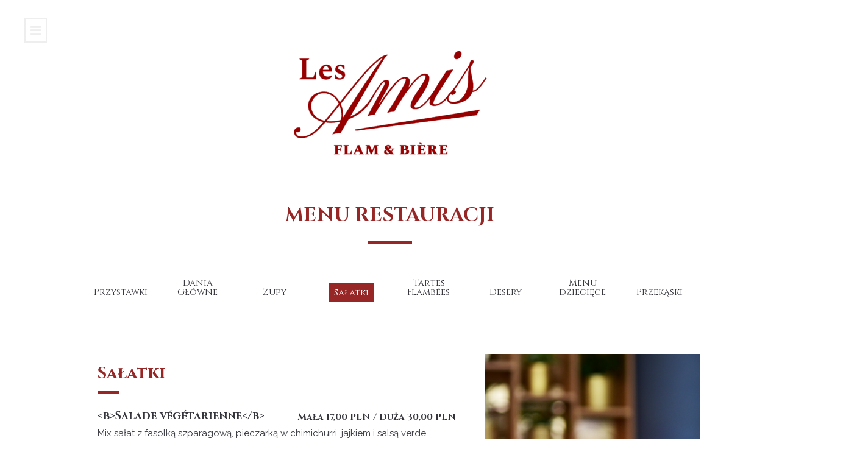

--- FILE ---
content_type: text/html; charset=UTF-8
request_url: https://www.les-amis.pl/menu-restauracji-salatki/
body_size: 17143
content:
<!doctype html>
		<html lang="pl-PL">
		
	<head>

				<meta charset="UTF-8">
		<meta name="viewport" content="width=device-width, initial-scale=1">
		<link rel="profile" href="http://gmpg.org/xfn/11">
		
		<title>Menu restauracji | Sałatki &#8211; Les Amis &#8211; restauracja francuska w Warszawie | kuchnia alzacka</title>
<meta name='robots' content='max-image-preview:large' />

<!-- Google Tag Manager for WordPress by gtm4wp.com -->
<script data-cfasync="false" data-pagespeed-no-defer type="text/javascript">//<![CDATA[
	var gtm4wp_datalayer_name = "dataLayer";
	var dataLayer = dataLayer || [];
//]]>
</script>
<!-- End Google Tag Manager for WordPress by gtm4wp.com --><link rel='dns-prefetch' href='//www.les-amis.pl' />
<link rel='dns-prefetch' href='//fonts.googleapis.com' />
<link rel='dns-prefetch' href='//s.w.org' />
<link rel="alternate" type="application/rss+xml" title="Les Amis - restauracja francuska w Warszawie | kuchnia alzacka &raquo; Kanał z wpisami" href="https://www.les-amis.pl/feed/" />
<link rel="alternate" type="application/rss+xml" title="Les Amis - restauracja francuska w Warszawie | kuchnia alzacka &raquo; Kanał z komentarzami" href="https://www.les-amis.pl/comments/feed/" />
		<!-- This site uses the Google Analytics by MonsterInsights plugin v7.17.0 - Using Analytics tracking - https://www.monsterinsights.com/ -->
							<script src="//www.googletagmanager.com/gtag/js?id=UA-156841939-1"  type="text/javascript" data-cfasync="false"></script>
			<script type="text/javascript" data-cfasync="false">
				var mi_version = '7.17.0';
				var mi_track_user = true;
				var mi_no_track_reason = '';
				
								var disableStr = 'ga-disable-UA-156841939-1';

				/* Function to detect opted out users */
				function __gtagTrackerIsOptedOut() {
					return document.cookie.indexOf( disableStr + '=true' ) > - 1;
				}

				/* Disable tracking if the opt-out cookie exists. */
				if ( __gtagTrackerIsOptedOut() ) {
					window[disableStr] = true;
				}

				/* Opt-out function */
				function __gtagTrackerOptout() {
					document.cookie = disableStr + '=true; expires=Thu, 31 Dec 2099 23:59:59 UTC; path=/';
					window[disableStr] = true;
				}

				if ( 'undefined' === typeof gaOptout ) {
					function gaOptout() {
						__gtagTrackerOptout();
					}
				}
								window.dataLayer = window.dataLayer || [];
				if ( mi_track_user ) {
					function __gtagTracker() {dataLayer.push( arguments );}
					__gtagTracker( 'js', new Date() );
					__gtagTracker( 'set', {
						'developer_id.dZGIzZG' : true,
						                    });
					__gtagTracker( 'config', 'UA-156841939-1', {
						forceSSL:true,link_attribution:true,					} );
										window.gtag = __gtagTracker;										(
						function () {
							/* https://developers.google.com/analytics/devguides/collection/analyticsjs/ */
							/* ga and __gaTracker compatibility shim. */
							var noopfn = function () {
								return null;
							};
							var newtracker = function () {
								return new Tracker();
							};
							var Tracker = function () {
								return null;
							};
							var p = Tracker.prototype;
							p.get = noopfn;
							p.set = noopfn;
							p.send = function (){
								var args = Array.prototype.slice.call(arguments);
								args.unshift( 'send' );
								__gaTracker.apply(null, args);
							};
							var __gaTracker = function () {
								var len = arguments.length;
								if ( len === 0 ) {
									return;
								}
								var f = arguments[len - 1];
								if ( typeof f !== 'object' || f === null || typeof f.hitCallback !== 'function' ) {
									if ( 'send' === arguments[0] ) {
										var hitConverted, hitObject = false, action;
										if ( 'event' === arguments[1] ) {
											if ( 'undefined' !== typeof arguments[3] ) {
												hitObject = {
													'eventAction': arguments[3],
													'eventCategory': arguments[2],
													'eventLabel': arguments[4],
													'value': arguments[5] ? arguments[5] : 1,
												}
											}
										}
										if ( typeof arguments[2] === 'object' ) {
											hitObject = arguments[2];
										}
										if ( typeof arguments[5] === 'object' ) {
											Object.assign( hitObject, arguments[5] );
										}
										if ( 'undefined' !== typeof (
											arguments[1].hitType
										) ) {
											hitObject = arguments[1];
										}
										if ( hitObject ) {
											action = 'timing' === arguments[1].hitType ? 'timing_complete' : hitObject.eventAction;
											hitConverted = mapArgs( hitObject );
											__gtagTracker( 'event', action, hitConverted );
										}
									}
									return;
								}

								function mapArgs( args ) {
									var gaKey, hit = {};
									var gaMap = {
										'eventCategory': 'event_category',
										'eventAction': 'event_action',
										'eventLabel': 'event_label',
										'eventValue': 'event_value',
										'nonInteraction': 'non_interaction',
										'timingCategory': 'event_category',
										'timingVar': 'name',
										'timingValue': 'value',
										'timingLabel': 'event_label',
									};
									for ( gaKey in gaMap ) {
										if ( 'undefined' !== typeof args[gaKey] ) {
											hit[gaMap[gaKey]] = args[gaKey];
										}
									}
									return hit;
								}

								try {
									f.hitCallback();
								} catch ( ex ) {
								}
							};
							__gaTracker.create = newtracker;
							__gaTracker.getByName = newtracker;
							__gaTracker.getAll = function () {
								return [];
							};
							__gaTracker.remove = noopfn;
							__gaTracker.loaded = true;
							window['__gaTracker'] = __gaTracker;
						}
					)();
									} else {
										console.log( "" );
					( function () {
							function __gtagTracker() {
								return null;
							}
							window['__gtagTracker'] = __gtagTracker;
							window['gtag'] = __gtagTracker;
					} )();
									}
			</script>
				<!-- / Google Analytics by MonsterInsights -->
				<script type="text/javascript">
			window._wpemojiSettings = {"baseUrl":"https:\/\/s.w.org\/images\/core\/emoji\/13.0.1\/72x72\/","ext":".png","svgUrl":"https:\/\/s.w.org\/images\/core\/emoji\/13.0.1\/svg\/","svgExt":".svg","source":{"concatemoji":"https:\/\/www.les-amis.pl\/wp-includes\/js\/wp-emoji-release.min.js?ver=5.7.14"}};
			!function(e,a,t){var n,r,o,i=a.createElement("canvas"),p=i.getContext&&i.getContext("2d");function s(e,t){var a=String.fromCharCode;p.clearRect(0,0,i.width,i.height),p.fillText(a.apply(this,e),0,0);e=i.toDataURL();return p.clearRect(0,0,i.width,i.height),p.fillText(a.apply(this,t),0,0),e===i.toDataURL()}function c(e){var t=a.createElement("script");t.src=e,t.defer=t.type="text/javascript",a.getElementsByTagName("head")[0].appendChild(t)}for(o=Array("flag","emoji"),t.supports={everything:!0,everythingExceptFlag:!0},r=0;r<o.length;r++)t.supports[o[r]]=function(e){if(!p||!p.fillText)return!1;switch(p.textBaseline="top",p.font="600 32px Arial",e){case"flag":return s([127987,65039,8205,9895,65039],[127987,65039,8203,9895,65039])?!1:!s([55356,56826,55356,56819],[55356,56826,8203,55356,56819])&&!s([55356,57332,56128,56423,56128,56418,56128,56421,56128,56430,56128,56423,56128,56447],[55356,57332,8203,56128,56423,8203,56128,56418,8203,56128,56421,8203,56128,56430,8203,56128,56423,8203,56128,56447]);case"emoji":return!s([55357,56424,8205,55356,57212],[55357,56424,8203,55356,57212])}return!1}(o[r]),t.supports.everything=t.supports.everything&&t.supports[o[r]],"flag"!==o[r]&&(t.supports.everythingExceptFlag=t.supports.everythingExceptFlag&&t.supports[o[r]]);t.supports.everythingExceptFlag=t.supports.everythingExceptFlag&&!t.supports.flag,t.DOMReady=!1,t.readyCallback=function(){t.DOMReady=!0},t.supports.everything||(n=function(){t.readyCallback()},a.addEventListener?(a.addEventListener("DOMContentLoaded",n,!1),e.addEventListener("load",n,!1)):(e.attachEvent("onload",n),a.attachEvent("onreadystatechange",function(){"complete"===a.readyState&&t.readyCallback()})),(n=t.source||{}).concatemoji?c(n.concatemoji):n.wpemoji&&n.twemoji&&(c(n.twemoji),c(n.wpemoji)))}(window,document,window._wpemojiSettings);
		</script>
		<style type="text/css">
img.wp-smiley,
img.emoji {
	display: inline !important;
	border: none !important;
	box-shadow: none !important;
	height: 1em !important;
	width: 1em !important;
	margin: 0 .07em !important;
	vertical-align: -0.1em !important;
	background: none !important;
	padding: 0 !important;
}
</style>
	<link rel='stylesheet' id='wp-block-library-css'  href='https://www.les-amis.pl/wp-includes/css/dist/block-library/style.min.css?ver=5.7.14' type='text/css' media='all' />
<link rel='stylesheet' id='contact-form-7-css'  href='https://www.les-amis.pl/wp-content/plugins/contact-form-7/includes/css/styles.css?ver=5.4.1' type='text/css' media='all' />
<link rel='stylesheet' id='groovy-menu-style-css'  href='https://www.les-amis.pl/wp-content/plugins/groovy-menu-free/assets/style/frontend.css?ver=1.2.16' type='text/css' media='all' />
<link rel='stylesheet' id='groovy-menu-style-fonts-groovy-28328-css'  href='https://www.les-amis.pl/wp-content/uploads/groovy/fonts/groovy-28328.css?ver=1.2.16' type='text/css' media='all' />
<link rel='stylesheet' id='groovy-menu-style-fonts-groovy-69018-css'  href='https://www.les-amis.pl/wp-content/uploads/groovy/fonts/groovy-69018.css?ver=1.2.16' type='text/css' media='all' />
<link rel='stylesheet' id='groovy-menu-style-fonts-groovy-socicon-css'  href='https://www.les-amis.pl/wp-content/uploads/groovy/fonts/groovy-socicon.css?ver=1.2.16' type='text/css' media='all' />
<link rel='stylesheet' id='groovy-menu-font-awesome-css'  href='https://www.les-amis.pl/wp-content/plugins/groovy-menu-free/assets/style/fontawesome.css?ver=1.2.16' type='text/css' media='all' crossorigin='anonymous' />
<link rel='preload' as='font' crossorigin='anonymous' id='groovy-menu-font-awesome-file-css'  href='https://www.les-amis.pl/wp-content/plugins/groovy-menu-free/assets/fonts/fontawesome-webfont.woff2?v=4.7.0' type='font/woff2' media='all' />
<link rel='stylesheet' id='groovy-menu-font-internal-css'  href='https://www.les-amis.pl/wp-content/plugins/groovy-menu-free/assets/style/font-internal.css?ver=1.2.16' type='text/css' media='all' crossorigin='anonymous' />
<link rel='preload' as='font' crossorigin='anonymous' id='groovy-menu-font-internal-file-css'  href='https://www.les-amis.pl/wp-content/plugins/groovy-menu-free/assets/fonts/crane-font.woff?hhxb42' type='font/woff' media='all' />
<link rel='stylesheet' id='social-icons-general-css'  href='//www.les-amis.pl/wp-content/plugins/social-icons/assets/css/social-icons.css?ver=1.7.4' type='text/css' media='all' />
<link rel='stylesheet' id='chld_thm_cfg_parent-css'  href='https://www.les-amis.pl/wp-content/themes/zakra/style.css?ver=5.7.14' type='text/css' media='all' />
<link rel='stylesheet' id='font-awesome-css'  href='https://www.les-amis.pl/wp-content/plugins/elementor/assets/lib/font-awesome/css/font-awesome.min.css?ver=4.7.0' type='text/css' media='all' />
<link rel='stylesheet' id='zakra-style-css'  href='https://www.les-amis.pl/wp-content/themes/zakra-child/style.css?ver=1.3.4.1571928249' type='text/css' media='all' />
<style id='zakra-style-inline-css' type='text/css'>
.tg-site-header{border-bottom-width: 0px;}
.tg-site-header .main-navigation{border-bottom-color: rgba(239,239,239,0);}.tg-primary-menu > div > ul li:not(.tg-header-button-wrap) a{color: #ffffff;}.tg-primary-menu > div > ul li:not(.tg-header-button-wrap):hover > a{color: rgba(32,35,0,0.3);}.tg-primary-menu > div ul li:active > a, .tg-primary-menu > div ul > li:not(.tg-header-button-wrap).current_page_item > a, .tg-primary-menu > div ul > li:not(.tg-header-button-wrap).current-menu-item > a{color: #ffffff;}.tg-primary-menu.tg-primary-menu--style-underline > div ul > li:not(.tg-header-button-wrap).current_page_item > a::before, .tg-primary-menu.tg-primary-menu--style-underline > div ul > li:not(.tg-header-button-wrap).current-menu-item > a::before, .tg-primary-menu.tg-primary-menu--style-left-border > div ul > li:not(.tg-header-button-wrap).current_page_item > a::before, .tg-primary-menu.tg-primary-menu--style-left-border > div ul > li:not(.tg-header-button-wrap).current-menu-item > a::before, .tg-primary-menu.tg-primary-menu--style-right-border > div ul > li:not(.tg-header-button-wrap).current_page_item > a::before, .tg-primary-menu.tg-primary-menu--style-right-border > div ul > li:not(.tg-header-button-wrap).current-menu-item > a::before{background-color: #ffffff;}
@media (min-width: 1200px) {.tg-container{max-width: 1565px;}}
.tg-page-header{padding: 0 0px 0 0px;}
a:hover, a:focus,  .tg-primary-menu > div ul li:hover > a,  .tg-primary-menu > div ul li.current_page_item > a, .tg-primary-menu > div ul li.current-menu-item > a,  .tg-mobile-navigation > div ul li.current_page_item > a, .tg-mobile-navigation > div ul li.current-menu-item > a,  .entry-content a,  .tg-meta-style-two .entry-meta span, .tg-meta-style-two .entry-meta a{color: #7f0806;}.tg-primary-menu.tg-primary-menu--style-underline > div > ul > li.current_page_item > a::before, .tg-primary-menu.tg-primary-menu--style-underline > div > ul > li.current-menu-item > a::before, .tg-primary-menu.tg-primary-menu--style-left-border > div > ul > li.current_page_item > a::before, .tg-primary-menu.tg-primary-menu--style-left-border > div > ul > li.current-menu-item > a::before, .tg-primary-menu.tg-primary-menu--style-right-border > div > ul > li.current_page_item > a::before, .tg-primary-menu.tg-primary-menu--style-right-border > div > ul > li.current-menu-item > a::before, .tg-scroll-to-top:hover, button, input[type="button"], input[type="reset"], input[type="submit"], .tg-primary-menu > div ul li.tg-header-button-wrap a{background-color: #7f0806;}body{color: #54595f;}
button, input[type="button"], input[type="reset"], input[type="submit"]{color: #c9c9c9;}button:hover, input[type="button"]:hover, input[type="reset"]:hover, input[type="submit"]:hover{color: #d8d8d8;}button, input[type="button"], input[type="reset"], input[type="submit"]{background-color: #972726;}button:hover, input[type="button"]:hover, input[type="reset"]:hover, input[type="submit"]:hover{background-color: #ffffff;}
.entry-content a{color: #7f0806;}.entry-content a:hover, .entry-content a:focus{color: #000000;}
.tg-site-footer .tg-site-footer-bar a{color: #dd9933;}.tg-site-footer .tg-site-footer-bar a:hover, .tg-site-footer .tg-site-footer-bar a:focus{color: #dd9933;}
.tg-site-footer .tg-site-footer-widgets{border-top-width: 0px;}.tg-site-footer .tg-site-footer-widgets{border-top-color: #0279ef;}.tg-site-footer .tg-site-footer-widgets .widget-title{color: #ffffff;}.tg-site-footer .tg-site-footer-widgets, .tg-site-footer .tg-site-footer-widgets p{color: #ffffff;}.tg-site-footer .tg-site-footer-widgets a{color: #960003;}.tg-site-footer .tg-site-footer-widgets a:hover, .tg-site-footer .tg-site-footer-widgets a:focus{color: rgba(150,0,3,0.64);}.tg-site-footer .tg-site-footer-widgets ul li{border-bottom-width: 0px;}
body{font-family: Cinzel;font-size: 15px;line-height: 1.8;font-weight: 400;font-style: normal;}h1, h2, h3, h4, h5, h6{font-family: Cinzel;line-height: 1.3;font-weight: 400;font-style: normal;}.site-branding .site-title{font-family: Cinzel;font-size: 1.313rem;line-height: 1.5;font-weight: 400;font-style: normal;}.tg-primary-menu > div ul li a{font-family: Cinzel;font-size: 1rem;line-height: 1.8;font-weight: 400;font-style: normal;}.tg-primary-menu > div ul li ul li a{font-family: Cinzel;font-size: 1rem;line-height: 1.8;font-weight: 400;font-style: normal;}.tg-mobile-navigation a{font-family: Cinzel;font-size: 1rem;line-height: 1.8;font-weight: 400;font-style: normal;}.tg-page-header .tg-page-header__title, .tg-page-content__title{font-family: Cinzel;line-height: 1.3;font-weight: 400;font-style: normal;}.entry-title:not(.tg-page-content__title){font-family: Cinzel;font-size: 2.25rem;line-height: 1.3;font-weight: 400;font-style: normal;}h1{font-family: Cinzel;font-size: 2.5rem;line-height: 1.3;font-weight: 400;font-style: normal;}h2{font-family: Arima Madurai;font-size: 2.25rem;line-height: 1.3;font-weight: 500;font-style: normal;}h3{font-family: Cinzel;font-size: 2.25rem;line-height: 1.3;font-weight: 400;font-style: normal;}h4{font-family: Cinzel;font-size: 1.75rem;line-height: 1.3;font-weight: 400;font-style: normal;}h5{font-family: Cinzel;font-size: 1.313rem;line-height: 1.3;font-weight: 400;font-style: normal;}h6{font-family: Cinzel;font-size: 1.125rem;line-height: 1.3;font-weight: 400;font-style: normal;}.widget .widget-title{font-family: Cinzel;font-size: 15px;line-height: 1.3;font-weight: 400;font-style: normal;}.widget{font-family: Cinzel;font-size: 13px;line-height: 1.5;font-weight: 400;font-style: normal;}
</style>
<link rel='stylesheet' id='zakra-googlefonts-css'  href='//fonts.googleapis.com/css?family=Cinzel%3A400%7CCinzel%3A400%7CCinzel%3A400%7CCinzel%3A400%7CCinzel%3A400%7CCinzel%3A400%7CCinzel%3A400%7CCinzel%3A400%7CCinzel%3A400%7CArima+Madurai%3A500%7CCinzel%3A400%7CCinzel%3A400%7CCinzel%3A400%7CCinzel%3A400%7CCinzel%3A400%7CCinzel%3A400&#038;ver=5.7.14' type='text/css' media='all' />
<link rel='stylesheet' id='elementor-icons-css'  href='https://www.les-amis.pl/wp-content/plugins/elementor/assets/lib/eicons/css/elementor-icons.min.css?ver=5.11.0' type='text/css' media='all' />
<link rel='stylesheet' id='elementor-animations-css'  href='https://www.les-amis.pl/wp-content/plugins/elementor/assets/lib/animations/animations.min.css?ver=3.2.4' type='text/css' media='all' />
<link rel='stylesheet' id='elementor-frontend-legacy-css'  href='https://www.les-amis.pl/wp-content/plugins/elementor/assets/css/frontend-legacy.min.css?ver=3.2.4' type='text/css' media='all' />
<link rel='stylesheet' id='elementor-frontend-css'  href='https://www.les-amis.pl/wp-content/plugins/elementor/assets/css/frontend.min.css?ver=3.2.4' type='text/css' media='all' />
<style id='elementor-frontend-inline-css' type='text/css'>
@font-face{font-family:eicons;src:url(https://www.les-amis.pl/wp-content/plugins/elementor/assets/lib/eicons/fonts/eicons.eot?5.10.0);src:url(https://www.les-amis.pl/wp-content/plugins/elementor/assets/lib/eicons/fonts/eicons.eot?5.10.0#iefix) format("embedded-opentype"),url(https://www.les-amis.pl/wp-content/plugins/elementor/assets/lib/eicons/fonts/eicons.woff2?5.10.0) format("woff2"),url(https://www.les-amis.pl/wp-content/plugins/elementor/assets/lib/eicons/fonts/eicons.woff?5.10.0) format("woff"),url(https://www.les-amis.pl/wp-content/plugins/elementor/assets/lib/eicons/fonts/eicons.ttf?5.10.0) format("truetype"),url(https://www.les-amis.pl/wp-content/plugins/elementor/assets/lib/eicons/fonts/eicons.svg?5.10.0#eicon) format("svg");font-weight:400;font-style:normal}
</style>
<link rel='stylesheet' id='elementor-post-5303-css'  href='https://www.les-amis.pl/wp-content/uploads/elementor/css/post-5303.css?ver=1622559354' type='text/css' media='all' />
<link rel='stylesheet' id='powerpack-frontend-css'  href='https://www.les-amis.pl/wp-content/plugins/powerpack-lite-for-elementor/assets/css/frontend.css?ver=2.3.6' type='text/css' media='all' />
<link rel='stylesheet' id='post-grid-elementor-addon-main-css'  href='https://www.les-amis.pl/wp-content/plugins/post-grid-elementor-addon/assets/css/main.css?ver=5.7.14' type='text/css' media='all' />
<link rel='stylesheet' id='elementor-global-css'  href='https://www.les-amis.pl/wp-content/uploads/elementor/css/global.css?ver=1622559354' type='text/css' media='all' />
<link rel='stylesheet' id='elementor-post-3604-css'  href='https://www.les-amis.pl/wp-content/uploads/elementor/css/post-3604.css?ver=1622564822' type='text/css' media='all' />
<link rel='stylesheet' id='groovy-menu-preset-style-3060-css'  href='https://www.les-amis.pl/wp-content/uploads/groovy/preset_3060.css?ver=53c4c0a8f3f83e496f3eda1ca523a85d' type='text/css' media='all' />
<link rel='stylesheet' id='google-fonts-1-css'  href='https://fonts.googleapis.com/css?family=Cinzel%3A100%2C100italic%2C200%2C200italic%2C300%2C300italic%2C400%2C400italic%2C500%2C500italic%2C600%2C600italic%2C700%2C700italic%2C800%2C800italic%2C900%2C900italic%7CRaleway%3A100%2C100italic%2C200%2C200italic%2C300%2C300italic%2C400%2C400italic%2C500%2C500italic%2C600%2C600italic%2C700%2C700italic%2C800%2C800italic%2C900%2C900italic&#038;display=auto&#038;subset=latin-ext&#038;ver=5.7.14' type='text/css' media='all' />
<script type='text/javascript' id='monsterinsights-frontend-script-js-extra'>
/* <![CDATA[ */
var monsterinsights_frontend = {"js_events_tracking":"true","download_extensions":"doc,pdf,ppt,zip,xls,docx,pptx,xlsx","inbound_paths":"[{\"path\":\"\\\/go\\\/\",\"label\":\"affiliate\"},{\"path\":\"\\\/recommend\\\/\",\"label\":\"affiliate\"}]","home_url":"https:\/\/www.les-amis.pl","hash_tracking":"false","ua":"UA-156841939-1"};
/* ]]> */
</script>
<script type='text/javascript' src='https://www.les-amis.pl/wp-content/plugins/google-analytics-for-wordpress/assets/js/frontend-gtag.min.js?ver=7.17.0' id='monsterinsights-frontend-script-js'></script>
<script type='text/javascript' id='jquery-core-js-extra'>
/* <![CDATA[ */
var pp = {"ajax_url":"https:\/\/www.les-amis.pl\/wp-admin\/admin-ajax.php"};
/* ]]> */
</script>
<script type='text/javascript' src='https://www.les-amis.pl/wp-includes/js/jquery/jquery.min.js?ver=3.5.1' id='jquery-core-js'></script>
<script type='text/javascript' src='https://www.les-amis.pl/wp-includes/js/jquery/jquery-migrate.min.js?ver=3.3.2' id='jquery-migrate-js'></script>
<script type='text/javascript' src='https://www.les-amis.pl/wp-content/plugins/duracelltomi-google-tag-manager/js/gtm4wp-contact-form-7-tracker.js?ver=1.13.1' id='gtm4wp-contact-form-7-tracker-js'></script>
<script type='text/javascript' src='https://www.les-amis.pl/wp-content/plugins/duracelltomi-google-tag-manager/js/gtm4wp-form-move-tracker.js?ver=1.13.1' id='gtm4wp-form-move-tracker-js'></script>
<link rel="https://api.w.org/" href="https://www.les-amis.pl/wp-json/" /><link rel="alternate" type="application/json" href="https://www.les-amis.pl/wp-json/wp/v2/pages/3604" /><link rel="EditURI" type="application/rsd+xml" title="RSD" href="https://www.les-amis.pl/xmlrpc.php?rsd" />
<link rel="wlwmanifest" type="application/wlwmanifest+xml" href="https://www.les-amis.pl/wp-includes/wlwmanifest.xml" /> 
<meta name="generator" content="WordPress 5.7.14" />
<link rel="canonical" href="https://www.les-amis.pl/menu-restauracji-salatki/" />
<link rel='shortlink' href='https://www.les-amis.pl/?p=3604' />
<link rel="alternate" type="application/json+oembed" href="https://www.les-amis.pl/wp-json/oembed/1.0/embed?url=https%3A%2F%2Fwww.les-amis.pl%2Fmenu-restauracji-salatki%2F" />
<link rel="alternate" type="text/xml+oembed" href="https://www.les-amis.pl/wp-json/oembed/1.0/embed?url=https%3A%2F%2Fwww.les-amis.pl%2Fmenu-restauracji-salatki%2F&#038;format=xml" />

<!-- Google Tag Manager for WordPress by gtm4wp.com -->
<script data-cfasync="false" data-pagespeed-no-defer type="text/javascript">//<![CDATA[
	var dataLayer_content = {"pagePostType":"page","pagePostType2":"single-page","pagePostAuthor":"Les Amis"};
	dataLayer.push( dataLayer_content );//]]>
</script>
<!-- End Google Tag Manager for WordPress by gtm4wp.com -->		<style type="text/css">
						.site-title,
			.site-description {
				position: absolute;
				clip: rect(1px, 1px, 1px, 1px);
			}

					</style>
		<style type="text/css" id="custom-background-css">
body.custom-background { background-color: #ffffff; }
</style>
	<!-- Global site tag (gtag.js) - Google Analytics -->
<script async src="https://www.googletagmanager.com/gtag/js?id=UA-156841939-1"></script>
<script>
  window.dataLayer = window.dataLayer || [];
  function gtag(){dataLayer.push(arguments);}
  gtag('js', new Date());

  gtag('config', 'UA-156841939-1');
</script>
<script id="mcjs">!function(c,h,i,m,p){m=c.createElement(h),p=c.getElementsByTagName(h)[0],m.async=1,m.src=i,p.parentNode.insertBefore(m,p)}(document,"script","https://chimpstatic.com/mcjs-connected/js/users/4dff609f2937a91ea95ae3dcc/8f632f05d4d6cd28bb0f34083.js");</script>		<style type="text/css" id="wp-custom-css">
			.site-content {
	background: white;
color: #54595f;}
.tg-site-footer .tg-site-footer-widgets {
	background: black;
	color: white;
	border: none;
}
.tg-site-footer .tg-site-footer-bar{
	background: black;
	
}

h1, a{
	color: #7f0806;
}
.main-navigation.tg-primary-menu > div > ul > li > a:hover{
	color: white;
}

.tg-mobile-navigation {
	background: black;
}
.tg-site-header-bottom {
	background:transparent;
}

.tg-site-footer .tg-site-footer-bar a  {
	color: white;
}
.tg-site-footer .tg-site-footer-bar p {
	font-size: 12px;
}
#res {
  background-color: white;
  color: black;
  padding: 14px 25px;
  text-align: center;
  text-decoration: none;
  display: inline-block;
}
#res:hover {
	background-color: #972726;
}

.tg-site-footer .tg-site-footer-widgets a {
	color: white;
}
/*/Delete extra white space /*/

html,body
{
    width: 100%;
    margin: 0px;
    padding: 0px;
    overflow-x: hidden; 
}

/*/Hamburger menu /*/
 @media screen and (max-width: 768px) {
.tg-header-action-list .tg-header-action__item.tg-mobile-toggle, .tg-mobile-navigation .tg-mobile-navigation-close {
    color: #ffffff00; }}

.gm-navigation-drawer, .gm-navigation-drawer--mobile, .gm-navigation-drawer--left, .gm-navigation-drawer--open {
    background: black;
}
.admin-bar .gm-navbar ~ .gm-main-menu-wrapper {
    background: black;
}
@media (min-width: 1024px){
.gm-navbar ~ .gm-main-menu-wrapper {
	background-color:black;}
	}
.tg-site-footer .tg-footer-widget-container {
	padding: 40px 100px 0px 100px;
	}

@media (max-width: 1023px) {
.tg-site-footer .tg-footer-widget-container {padding: 20px 0px;
	text-align: center;
	}}
.TA_socialButtonBubbles {
  display: inline;
}

/** zarezerwuj miejsce */
label {
    margin-bottom: 0.5rem;
    display: unset;
	color: white;
}
button:hover, input[type="button"]:hover, input[type="reset"]:hover, input[type="submit"]:hover {
    background-color: #ffffff;
color: black;
}
button, input[type="button"], input[type="reset"], input[type="submit"] {
padding: 10px 100px 10px 100px;
margin-left: auto;
margin-right: auto;
justify-content: center;
display: flex;
}
div.wpcf7-response-output {
    margin: 2em 0.5em 1em;
    padding: 0.2em 1em;
    border: 2px solid #ff0000;
    color: white;
}

#newsbuton{
		padding: 10px 20px 10px 20px;
	color: white;
	
	}
#newsbuton:hover {
	background: white;
	border: 2px solid #972726;
	color: #972726;
}
table th, table td {
	border: none;
	padding: 0px;
}
		</style>
		
	</head>

<body class="page-template page-template-elementor_header_footer page page-id-3604 custom-background groovy_menu_1-2-16 tg-site-layout--default tg-container--wide elementor-default elementor-template-full-width elementor-kit-5303 elementor-page elementor-page-3604">



<div id="page" class="site tg-site">
				<a class="skip-link screen-reader-text" href="#content">Przejdź do treści</a>
		

	<header id="masthead" class="site-header tg-site-header tg-site-header--right">

		


	<div class="tg-site-header-bottom">
	<div class="tg-header-container tg-container tg-container--flex tg-container--flex-center tg-container--flex-space-between">

		
		<div class="site-branding">
						<div class="site-info-wrap">
									<p class="site-title">
						<a href="https://www.les-amis.pl/" rel="home">Les Amis &#8211; restauracja francuska w Warszawie | kuchnia alzacka</a>
					</p>
										<p class="site-description">Alzacka kuchnia w sercu Warszawy | Lunch menu | Francuskie wina</p>
							</div>

		</div><!-- .site-branding -->
				<nav id="header-action" class="tg-header-action">
			<ul class="tg-header-action-list">

				<li class="tg-header-action__item tg-mobile-toggle" >
										<i class="tg-icon tg-icon-bars"></i>
				</li>
				<!-- /.tg-mobile-toggle -->
			</ul>
			<!-- /.zakra-header-action-list -->
		</nav><!-- #header-action -->
				
	</div>
	<!-- /.tg-container -->
	</div>
	<!-- /.tg-site-header-bottom -->
		
	</header><!-- #masthead -->
		
	<main id="main" class="site-main">
				<div id="content" class="site-content">
			<div class="tg-container tg-container--flex tg-container--flex-space-between">
				<div data-elementor-type="wp-post" data-elementor-id="3604" class="elementor elementor-3604" data-elementor-settings="[]">
						<div class="elementor-inner">
							<div class="elementor-section-wrap">
							<section class="elementor-section elementor-top-section elementor-element elementor-element-1c8d8f7 elementor-section-boxed elementor-section-height-default elementor-section-height-default" data-id="1c8d8f7" data-element_type="section">
						<div class="elementor-container elementor-column-gap-default">
							<div class="elementor-row">
					<div class="elementor-column elementor-col-100 elementor-top-column elementor-element elementor-element-bd5f721" data-id="bd5f721" data-element_type="column">
			<div class="elementor-column-wrap elementor-element-populated">
							<div class="elementor-widget-wrap">
						<div class="elementor-element elementor-element-7ba40db elementor-widget elementor-widget-image" data-id="7ba40db" data-element_type="widget" data-widget_type="image.default">
				<div class="elementor-widget-container">
								<div class="elementor-image">
													<a href="https://www.les-amis.pl/">
							<img src="https://www.les-amis.pl/wp-content/uploads/elementor/thumbs/LesAmis_Reddd-01-p5emon8ivmcnbs9k3gvj96rn59lcvq1gmzk6y3wmkq.png" title="Les Amis" alt="Les Amis" />								</a>
														</div>
						</div>
				</div>
						</div>
					</div>
		</div>
								</div>
					</div>
		</section>
				<section class="elementor-section elementor-top-section elementor-element elementor-element-ca2b7d1 elementor-section-stretched elementor-section-full_width elementor-section-height-default elementor-section-height-default" data-id="ca2b7d1" data-element_type="section" data-settings="{&quot;stretch_section&quot;:&quot;section-stretched&quot;,&quot;background_background&quot;:&quot;classic&quot;}">
						<div class="elementor-container elementor-column-gap-default">
							<div class="elementor-row">
					<div class="elementor-column elementor-col-100 elementor-top-column elementor-element elementor-element-4d0b977" data-id="4d0b977" data-element_type="column">
			<div class="elementor-column-wrap elementor-element-populated">
							<div class="elementor-widget-wrap">
						<section class="elementor-section elementor-inner-section elementor-element elementor-element-d69d22a elementor-section-boxed elementor-section-height-default elementor-section-height-default" data-id="d69d22a" data-element_type="section">
						<div class="elementor-container elementor-column-gap-default">
							<div class="elementor-row">
					<div class="elementor-column elementor-col-33 elementor-inner-column elementor-element elementor-element-21351d7" data-id="21351d7" data-element_type="column">
			<div class="elementor-column-wrap">
							<div class="elementor-widget-wrap">
								</div>
					</div>
		</div>
				<div class="elementor-column elementor-col-33 elementor-inner-column elementor-element elementor-element-62facb2" data-id="62facb2" data-element_type="column">
			<div class="elementor-column-wrap elementor-element-populated">
							<div class="elementor-widget-wrap">
						<div class="elementor-element elementor-element-0e7e6c9 elementor-widget elementor-widget-heading" data-id="0e7e6c9" data-element_type="widget" data-widget_type="heading.default">
				<div class="elementor-widget-container">
			<h2 class="elementor-heading-title elementor-size-default">MENU RESTAURACJI </h2>		</div>
				</div>
				<div class="elementor-element elementor-element-528a747 elementor-widget-divider--view-line elementor-widget elementor-widget-divider" data-id="528a747" data-element_type="widget" data-widget_type="divider.default">
				<div class="elementor-widget-container">
					<div class="elementor-divider">
			<span class="elementor-divider-separator">
						</span>
		</div>
				</div>
				</div>
						</div>
					</div>
		</div>
				<div class="elementor-column elementor-col-33 elementor-inner-column elementor-element elementor-element-3cd6e4c" data-id="3cd6e4c" data-element_type="column">
			<div class="elementor-column-wrap">
							<div class="elementor-widget-wrap">
								</div>
					</div>
		</div>
								</div>
					</div>
		</section>
						</div>
					</div>
		</div>
								</div>
					</div>
		</section>
				<section class="elementor-section elementor-top-section elementor-element elementor-element-02d51d2 elementor-section-boxed elementor-section-height-default elementor-section-height-default" data-id="02d51d2" data-element_type="section">
						<div class="elementor-container elementor-column-gap-default">
							<div class="elementor-row">
					<div class="elementor-column elementor-col-12 elementor-top-column elementor-element elementor-element-ee081e8" data-id="ee081e8" data-element_type="column">
			<div class="elementor-column-wrap elementor-element-populated">
							<div class="elementor-widget-wrap">
						<div class="elementor-element elementor-element-5c3daf6 elementor-align-center elementor-widget elementor-widget-button" data-id="5c3daf6" data-element_type="widget" data-widget_type="button.default">
				<div class="elementor-widget-container">
					<div class="elementor-button-wrapper">
			<a href="https://www.les-amis.pl/menu-restauracji/" class="elementor-button-link elementor-button elementor-size-xs" role="button">
						<span class="elementor-button-content-wrapper">
						<span class="elementor-button-text">Przystawki</span>
		</span>
					</a>
		</div>
				</div>
				</div>
						</div>
					</div>
		</div>
				<div class="elementor-column elementor-col-12 elementor-top-column elementor-element elementor-element-6fc143b" data-id="6fc143b" data-element_type="column">
			<div class="elementor-column-wrap elementor-element-populated">
							<div class="elementor-widget-wrap">
						<div class="elementor-element elementor-element-8583e36 elementor-align-center elementor-widget elementor-widget-button" data-id="8583e36" data-element_type="widget" data-widget_type="button.default">
				<div class="elementor-widget-container">
					<div class="elementor-button-wrapper">
			<a href="https://www.les-amis.pl/menu-restauracji-dania-glowne/" class="elementor-button-link elementor-button elementor-size-xs" role="button">
						<span class="elementor-button-content-wrapper">
						<span class="elementor-button-text">Dania Główne</span>
		</span>
					</a>
		</div>
				</div>
				</div>
						</div>
					</div>
		</div>
				<div class="elementor-column elementor-col-12 elementor-top-column elementor-element elementor-element-53f7e17" data-id="53f7e17" data-element_type="column">
			<div class="elementor-column-wrap elementor-element-populated">
							<div class="elementor-widget-wrap">
						<div class="elementor-element elementor-element-09dd7bb elementor-align-center elementor-widget elementor-widget-button" data-id="09dd7bb" data-element_type="widget" data-widget_type="button.default">
				<div class="elementor-widget-container">
					<div class="elementor-button-wrapper">
			<a href="https://www.les-amis.pl/menu-restauracji-zupy/" class="elementor-button-link elementor-button elementor-size-xs" role="button">
						<span class="elementor-button-content-wrapper">
						<span class="elementor-button-text">Zupy</span>
		</span>
					</a>
		</div>
				</div>
				</div>
						</div>
					</div>
		</div>
				<div class="elementor-column elementor-col-12 elementor-top-column elementor-element elementor-element-7bf6084" data-id="7bf6084" data-element_type="column">
			<div class="elementor-column-wrap elementor-element-populated">
							<div class="elementor-widget-wrap">
						<div class="elementor-element elementor-element-f0ec1b0 elementor-align-center elementor-widget elementor-widget-button" data-id="f0ec1b0" data-element_type="widget" data-widget_type="button.default">
				<div class="elementor-widget-container">
					<div class="elementor-button-wrapper">
			<a class="elementor-button elementor-size-xs" role="button">
						<span class="elementor-button-content-wrapper">
						<span class="elementor-button-text">Sałatki</span>
		</span>
					</a>
		</div>
				</div>
				</div>
						</div>
					</div>
		</div>
				<div class="elementor-column elementor-col-12 elementor-top-column elementor-element elementor-element-916d063" data-id="916d063" data-element_type="column">
			<div class="elementor-column-wrap elementor-element-populated">
							<div class="elementor-widget-wrap">
						<div class="elementor-element elementor-element-c556394 elementor-align-center elementor-widget elementor-widget-button" data-id="c556394" data-element_type="widget" data-widget_type="button.default">
				<div class="elementor-widget-container">
					<div class="elementor-button-wrapper">
			<a href="https://www.les-amis.pl/menu-restauracji-tartes-flambees/" class="elementor-button-link elementor-button elementor-size-xs" role="button">
						<span class="elementor-button-content-wrapper">
						<span class="elementor-button-text">Tartes Flambées </span>
		</span>
					</a>
		</div>
				</div>
				</div>
						</div>
					</div>
		</div>
				<div class="elementor-column elementor-col-12 elementor-top-column elementor-element elementor-element-747e824" data-id="747e824" data-element_type="column">
			<div class="elementor-column-wrap elementor-element-populated">
							<div class="elementor-widget-wrap">
						<div class="elementor-element elementor-element-9ae2905 elementor-align-center elementor-widget elementor-widget-button" data-id="9ae2905" data-element_type="widget" data-widget_type="button.default">
				<div class="elementor-widget-container">
					<div class="elementor-button-wrapper">
			<a href="https://www.les-amis.pl/menu-restauracji-desery/" class="elementor-button-link elementor-button elementor-size-xs" role="button">
						<span class="elementor-button-content-wrapper">
						<span class="elementor-button-text">Desery</span>
		</span>
					</a>
		</div>
				</div>
				</div>
						</div>
					</div>
		</div>
				<div class="elementor-column elementor-col-12 elementor-top-column elementor-element elementor-element-c5f00c5" data-id="c5f00c5" data-element_type="column">
			<div class="elementor-column-wrap elementor-element-populated">
							<div class="elementor-widget-wrap">
						<div class="elementor-element elementor-element-14bfc69 elementor-align-center elementor-widget elementor-widget-button" data-id="14bfc69" data-element_type="widget" data-widget_type="button.default">
				<div class="elementor-widget-container">
					<div class="elementor-button-wrapper">
			<a href="https://www.les-amis.pl/menu-restauracji-menu-dzieciece/" class="elementor-button-link elementor-button elementor-size-xs" role="button">
						<span class="elementor-button-content-wrapper">
						<span class="elementor-button-text">Menu dziecięce</span>
		</span>
					</a>
		</div>
				</div>
				</div>
						</div>
					</div>
		</div>
				<div class="elementor-column elementor-col-12 elementor-top-column elementor-element elementor-element-e5a45e6" data-id="e5a45e6" data-element_type="column">
			<div class="elementor-column-wrap elementor-element-populated">
							<div class="elementor-widget-wrap">
						<div class="elementor-element elementor-element-e244b02 elementor-align-center elementor-widget elementor-widget-button" data-id="e244b02" data-element_type="widget" data-widget_type="button.default">
				<div class="elementor-widget-container">
					<div class="elementor-button-wrapper">
			<a href="https://www.les-amis.pl/menu-restauracji-przekaski/" class="elementor-button-link elementor-button elementor-size-xs" role="button">
						<span class="elementor-button-content-wrapper">
						<span class="elementor-button-text">Przekąski</span>
		</span>
					</a>
		</div>
				</div>
				</div>
						</div>
					</div>
		</div>
								</div>
					</div>
		</section>
				<section class="elementor-section elementor-top-section elementor-element elementor-element-11b723e elementor-section-boxed elementor-section-height-default elementor-section-height-default" data-id="11b723e" data-element_type="section" data-settings="{&quot;background_background&quot;:&quot;classic&quot;}">
						<div class="elementor-container elementor-column-gap-extended">
							<div class="elementor-row">
					<div class="elementor-column elementor-col-100 elementor-top-column elementor-element elementor-element-5af0289" data-id="5af0289" data-element_type="column">
			<div class="elementor-column-wrap elementor-element-populated">
							<div class="elementor-widget-wrap">
						<section class="elementor-section elementor-inner-section elementor-element elementor-element-8a15bb8 elementor-section-boxed elementor-section-height-default elementor-section-height-default" data-id="8a15bb8" data-element_type="section">
						<div class="elementor-container elementor-column-gap-default">
							<div class="elementor-row">
					<div class="elementor-column elementor-col-33 elementor-inner-column elementor-element elementor-element-33413dc" data-id="33413dc" data-element_type="column" data-settings="{&quot;background_background&quot;:&quot;classic&quot;}">
			<div class="elementor-column-wrap elementor-element-populated">
							<div class="elementor-widget-wrap">
						<div class="elementor-element elementor-element-98df164 elementor-widget elementor-widget-spacer" data-id="98df164" data-element_type="widget" data-widget_type="spacer.default">
				<div class="elementor-widget-container">
					<div class="elementor-spacer">
			<div class="elementor-spacer-inner"></div>
		</div>
				</div>
				</div>
				<div class="elementor-element elementor-element-46eccdd elementor-widget elementor-widget-heading" data-id="46eccdd" data-element_type="widget" data-widget_type="heading.default">
				<div class="elementor-widget-container">
			<h2 class="elementor-heading-title elementor-size-default">Sałatki</h2>		</div>
				</div>
				<div class="elementor-element elementor-element-f2de765 elementor-widget-divider--view-line elementor-widget elementor-widget-divider" data-id="f2de765" data-element_type="widget" data-widget_type="divider.default">
				<div class="elementor-widget-container">
					<div class="elementor-divider">
			<span class="elementor-divider-separator">
						</span>
		</div>
				</div>
				</div>
				<div class="elementor-element elementor-element-dc42d7c elementor-widget elementor-widget-pp-price-menu" data-id="dc42d7c" data-element_type="widget" data-widget_type="pp-price-menu.default">
				<div class="elementor-widget-container">
					<div class="pp-restaurant-menu pp-restaurant-menu-style-1">
			<div class="pp-restaurant-menu-items">
														<div class="pp-restaurant-menu-item-wrap">
						<div class="pp-restaurant-menu-item">
							
							<div class="pp-restaurant-menu-content">
								<div class="pp-restaurant-menu-header">
																			<h4 class="pp-restaurant-menu-title">
																							<span class="pp-restaurant-menu-title-text">
													&lt;b&gt;Salade végétarienne&lt;/b&gt;												</span>
																						</h4>
									
																			<span class="pp-price-title-connector"></span>
									
																														<span class="pp-restaurant-menu-price">
																								<span class="pp-restaurant-menu-price-discount">
													Mała 17,00 PLN / Duża 30,00 PLN												</span>
											</span>
																											</div>

								
																	<div class="pp-restaurant-menu-description">
										Mix sałat z fasolką szparagową, pieczarką w chimichurri, jajkiem i salsą verde									</div>
									
															</div>
						</div>
					</div>
															<div class="pp-restaurant-menu-item-wrap">
						<div class="pp-restaurant-menu-item">
							
							<div class="pp-restaurant-menu-content">
								<div class="pp-restaurant-menu-header">
																			<h4 class="pp-restaurant-menu-title">
																							<span class="pp-restaurant-menu-title-text">
													&lt;b&gt;Salade de légumes a la truite fumee&lt;/b&gt;												</span>
																						</h4>
									
																			<span class="pp-price-title-connector"></span>
									
																														<span class="pp-restaurant-menu-price">
																								<span class="pp-restaurant-menu-price-discount">
													Mała 22,00 PLN / Duża 38,00 PLN												</span>
											</span>
																											</div>

								
																	<div class="pp-restaurant-menu-description">
										Mix sałat z fasolką szparagową, żółtym pomidorem, dresingiem pomarańczowym i wędzonym pstrągiem									</div>
									
															</div>
						</div>
					</div>
															<div class="pp-restaurant-menu-item-wrap">
						<div class="pp-restaurant-menu-item">
							
							<div class="pp-restaurant-menu-content">
								<div class="pp-restaurant-menu-header">
																			<h4 class="pp-restaurant-menu-title">
																							<span class="pp-restaurant-menu-title-text">
													&lt;b&gt;César&lt;/b&gt;												</span>
																						</h4>
									
																			<span class="pp-price-title-connector"></span>
									
																														<span class="pp-restaurant-menu-price">
																								<span class="pp-restaurant-menu-price-discount">
													Mała 19,00 PLN / Duża 30,00 PLN												</span>
											</span>
																											</div>

								
																	<div class="pp-restaurant-menu-description">
										Kurczak z sałatą rzymską, plastrem boczku i grzankami									</div>
									
															</div>
						</div>
					</div>
															<div class="pp-restaurant-menu-item-wrap">
						<div class="pp-restaurant-menu-item">
							
							<div class="pp-restaurant-menu-content">
								<div class="pp-restaurant-menu-header">
																			<h4 class="pp-restaurant-menu-title">
																							<span class="pp-restaurant-menu-title-text">
													&lt;b&gt;César&lt;/b&gt;												</span>
																						</h4>
									
																			<span class="pp-price-title-connector"></span>
									
																														<span class="pp-restaurant-menu-price">
																								<span class="pp-restaurant-menu-price-discount">
													Mała 22,00 PLN / Duża 38,00 PLN												</span>
											</span>
																											</div>

								
																	<div class="pp-restaurant-menu-description">
										Krewetki z sałatą rzymską, plastrem boczku i grzankami									</div>
									
															</div>
						</div>
					</div>
															<div class="pp-restaurant-menu-item-wrap">
						<div class="pp-restaurant-menu-item">
							
							<div class="pp-restaurant-menu-content">
								<div class="pp-restaurant-menu-header">
																			<h4 class="pp-restaurant-menu-title">
																							<span class="pp-restaurant-menu-title-text">
													&lt;b&gt;Chèvre&lt;/b&gt;												</span>
																						</h4>
									
																			<span class="pp-price-title-connector"></span>
									
																														<span class="pp-restaurant-menu-price">
																								<span class="pp-restaurant-menu-price-discount">
													Mała 20,00 PLN / Duża 36,00 PLN												</span>
											</span>
																											</div>

								
																	<div class="pp-restaurant-menu-description">
										Ser kozi podany z rukolą, pomidorami i orzechami włoskimi									</div>
									
															</div>
						</div>
					</div>
								</div>
		</div>
				</div>
				</div>
						</div>
					</div>
		</div>
				<div class="elementor-column elementor-col-33 elementor-inner-column elementor-element elementor-element-577f2e6" data-id="577f2e6" data-element_type="column">
			<div class="elementor-column-wrap">
							<div class="elementor-widget-wrap">
								</div>
					</div>
		</div>
				<div class="elementor-column elementor-col-33 elementor-inner-column elementor-element elementor-element-5d56fe3" data-id="5d56fe3" data-element_type="column" data-settings="{&quot;background_background&quot;:&quot;classic&quot;}">
			<div class="elementor-column-wrap elementor-element-populated">
							<div class="elementor-widget-wrap">
						<div class="elementor-element elementor-element-220013d elementor-widget elementor-widget-spacer" data-id="220013d" data-element_type="widget" data-widget_type="spacer.default">
				<div class="elementor-widget-container">
					<div class="elementor-spacer">
			<div class="elementor-spacer-inner"></div>
		</div>
				</div>
				</div>
				<div class="elementor-element elementor-element-be9b636 elementor-widget elementor-widget-image" data-id="be9b636" data-element_type="widget" data-widget_type="image.default">
				<div class="elementor-widget-container">
								<div class="elementor-image">
												<img width="3836" height="5753" src="https://www.les-amis.pl/wp-content/uploads/2019/11/DSC_0220.jpg" class="attachment-full size-full" alt="" loading="lazy" srcset="https://www.les-amis.pl/wp-content/uploads/2019/11/DSC_0220.jpg 3836w, https://www.les-amis.pl/wp-content/uploads/2019/11/DSC_0220-200x300.jpg 200w, https://www.les-amis.pl/wp-content/uploads/2019/11/DSC_0220-768x1152.jpg 768w, https://www.les-amis.pl/wp-content/uploads/2019/11/DSC_0220-683x1024.jpg 683w" sizes="(max-width: 3836px) 100vw, 3836px" />														</div>
						</div>
				</div>
						</div>
					</div>
		</div>
								</div>
					</div>
		</section>
						</div>
					</div>
		</div>
								</div>
					</div>
		</section>
				<section class="elementor-section elementor-top-section elementor-element elementor-element-13e70d1 elementor-section-stretched elementor-section-full_width elementor-section-height-default elementor-section-height-default" data-id="13e70d1" data-element_type="section" data-settings="{&quot;stretch_section&quot;:&quot;section-stretched&quot;,&quot;background_background&quot;:&quot;classic&quot;}">
						<div class="elementor-container elementor-column-gap-default">
							<div class="elementor-row">
					<div class="elementor-column elementor-col-100 elementor-top-column elementor-element elementor-element-a73d303" data-id="a73d303" data-element_type="column">
			<div class="elementor-column-wrap elementor-element-populated">
							<div class="elementor-widget-wrap">
						<div class="elementor-element elementor-element-f085968 elementor-widget elementor-widget-spacer" data-id="f085968" data-element_type="widget" data-widget_type="spacer.default">
				<div class="elementor-widget-container">
					<div class="elementor-spacer">
			<div class="elementor-spacer-inner"></div>
		</div>
				</div>
				</div>
				<div class="elementor-element elementor-element-c3bbcb2 elementor-widget elementor-widget-heading" data-id="c3bbcb2" data-element_type="widget" data-widget_type="heading.default">
				<div class="elementor-widget-container">
			<h2 class="elementor-heading-title elementor-size-default">MENU</h2>		</div>
				</div>
				<div class="elementor-element elementor-element-a5e1092 elementor-widget-divider--view-line elementor-widget elementor-widget-divider" data-id="a5e1092" data-element_type="widget" data-widget_type="divider.default">
				<div class="elementor-widget-container">
					<div class="elementor-divider">
			<span class="elementor-divider-separator">
						</span>
		</div>
				</div>
				</div>
				<div class="elementor-element elementor-element-e9fe9b1 elementor-widget elementor-widget-spacer" data-id="e9fe9b1" data-element_type="widget" data-widget_type="spacer.default">
				<div class="elementor-widget-container">
					<div class="elementor-spacer">
			<div class="elementor-spacer-inner"></div>
		</div>
				</div>
				</div>
				<section class="elementor-section elementor-inner-section elementor-element elementor-element-8a22018 elementor-section-boxed elementor-section-height-default elementor-section-height-default" data-id="8a22018" data-element_type="section" data-settings="{&quot;background_background&quot;:&quot;classic&quot;}">
						<div class="elementor-container elementor-column-gap-default">
							<div class="elementor-row">
					<div class="elementor-column elementor-col-20 elementor-inner-column elementor-element elementor-element-e3d2230" data-id="e3d2230" data-element_type="column">
			<div class="elementor-column-wrap">
							<div class="elementor-widget-wrap">
								</div>
					</div>
		</div>
				<div class="elementor-column elementor-col-20 elementor-inner-column elementor-element elementor-element-06ea3cd" data-id="06ea3cd" data-element_type="column">
			<div class="elementor-column-wrap elementor-element-populated">
							<div class="elementor-widget-wrap">
						<div class="elementor-element elementor-element-9b0bd8f elementor-widget elementor-widget-image" data-id="9b0bd8f" data-element_type="widget" data-widget_type="image.default">
				<div class="elementor-widget-container">
								<div class="elementor-image">
													<a href="https://www.les-amis.pl/karta-drinkow/">
							<img width="270" height="270" src="https://www.les-amis.pl/wp-content/uploads/2019/12/270x270-Icon-cocktail.png" class="attachment-full size-full" alt="" loading="lazy" srcset="https://www.les-amis.pl/wp-content/uploads/2019/12/270x270-Icon-cocktail.png 270w, https://www.les-amis.pl/wp-content/uploads/2019/12/270x270-Icon-cocktail-150x150.png 150w" sizes="(max-width: 270px) 100vw, 270px" />								</a>
														</div>
						</div>
				</div>
				<div class="elementor-element elementor-element-762433d elementor-align-center elementor-widget elementor-widget-button" data-id="762433d" data-element_type="widget" data-widget_type="button.default">
				<div class="elementor-widget-container">
					<div class="elementor-button-wrapper">
			<a href="https://www.les-amis.pl/karta-drinkow/" class="elementor-button-link elementor-button elementor-size-sm" role="button">
						<span class="elementor-button-content-wrapper">
						<span class="elementor-button-text">Alkohole</span>
		</span>
					</a>
		</div>
				</div>
				</div>
						</div>
					</div>
		</div>
				<div class="elementor-column elementor-col-20 elementor-inner-column elementor-element elementor-element-7bf49f2" data-id="7bf49f2" data-element_type="column">
			<div class="elementor-column-wrap">
							<div class="elementor-widget-wrap">
								</div>
					</div>
		</div>
				<div class="elementor-column elementor-col-20 elementor-inner-column elementor-element elementor-element-bc0aa16" data-id="bc0aa16" data-element_type="column">
			<div class="elementor-column-wrap elementor-element-populated">
							<div class="elementor-widget-wrap">
						<div class="elementor-element elementor-element-2a82e7d elementor-widget elementor-widget-image" data-id="2a82e7d" data-element_type="widget" data-widget_type="image.default">
				<div class="elementor-widget-container">
								<div class="elementor-image">
													<a href="https://www.les-amis.pl/menu-kawiarni/">
							<img width="270" height="270" src="https://www.les-amis.pl/wp-content/uploads/2019/12/270x270-Icon-cofee.png" class="attachment-full size-full" alt="" loading="lazy" srcset="https://www.les-amis.pl/wp-content/uploads/2019/12/270x270-Icon-cofee.png 270w, https://www.les-amis.pl/wp-content/uploads/2019/12/270x270-Icon-cofee-150x150.png 150w" sizes="(max-width: 270px) 100vw, 270px" />								</a>
														</div>
						</div>
				</div>
				<div class="elementor-element elementor-element-784d1dd elementor-align-center elementor-widget elementor-widget-button" data-id="784d1dd" data-element_type="widget" data-widget_type="button.default">
				<div class="elementor-widget-container">
					<div class="elementor-button-wrapper">
			<a href="https://www.les-amis.pl/menu-kawiarni/" class="elementor-button-link elementor-button elementor-size-sm" role="button">
						<span class="elementor-button-content-wrapper">
						<span class="elementor-button-text">Kawiarnia</span>
		</span>
					</a>
		</div>
				</div>
				</div>
						</div>
					</div>
		</div>
				<div class="elementor-column elementor-col-20 elementor-inner-column elementor-element elementor-element-d63d050" data-id="d63d050" data-element_type="column">
			<div class="elementor-column-wrap">
							<div class="elementor-widget-wrap">
								</div>
					</div>
		</div>
								</div>
					</div>
		</section>
				<div class="elementor-element elementor-element-046f1f5 elementor-widget elementor-widget-spacer" data-id="046f1f5" data-element_type="widget" data-widget_type="spacer.default">
				<div class="elementor-widget-container">
					<div class="elementor-spacer">
			<div class="elementor-spacer-inner"></div>
		</div>
				</div>
				</div>
						</div>
					</div>
		</div>
								</div>
					</div>
		</section>
						</div>
						</div>
					</div>
		
			</div>
		<!-- /.tg-container-->
		</div>
		<!-- /#content-->
				</main><!-- /#main -->
		
			<footer id="colophon" class="site-footer tg-site-footer ">
		
		
		<div class="tg-site-footer-widgets">
			<div class="tg-container">
				
<div class="tg-footer-widget-container tg-footer-widget-col--four">
					<div class="tg-footer-widget-area footer-sidebar-1">
											<section id="text-17" class="widget widget_text"><h2 class="widget-title">O NAS</h2>			<div class="textwidget"><p>Les Amis to warszawska restauracja oferująca w swojej karcie dania alzackie.</p>
</div>
		</section><section id="custom_html-11" class="widget_text widget widget_custom_html"><h2 class="widget-title">OCEŃ NAS W TRIP ADVISOR!</h2><div class="textwidget custom-html-widget"><div id="TA_socialButtonBubbles166" class="TA_socialButtonBubbles"><ul id="SoO8NUvzJFJz" class="TA_links ClHrXM2Dj"><li id="EOmjxSNHH9" class="UCLJO13jm"><a target="_blank" href="https://pl.tripadvisor.com/Restaurant_Review-g274856-d19126862-Reviews-Les_Amis-Warsaw_Mazovia_Province_Central_Poland.html" rel="noopener"><img src="https://pl.tripadvisor.com/img/cdsi/img2/branding/socialWidget/20x28_green-21693-2.png"/></a></li></ul></div><script async src="https://www.jscache.com/wejs?wtype=socialButtonBubbles&uniq=166&locationId=19126862&color=green&size=rect&lang=pl&display_version=2" data-loadtrk onload="this.loadtrk=true"></script></div></section>									</div>
								<div class="tg-footer-widget-area footer-sidebar-2">
											<section id="text-12" class="widget widget_text"><h2 class="widget-title">ODWIEDŹ NAS</h2>			<div class="textwidget"><p><strong>Restauracja Les Amis</strong><br />
ul. Książęca 23, Warszawa<br />
tuż przy Placu Trzech Krzyży</p>
<p>Tel: <a class="clickPhone" style="color: #fff;" href="tel:+48793700999">+48 793 700 999</a><br />
E-mail: info@les-amis.pl</p>
<p>Uzyskalismy Subwencję Finansową wraz z PFR</p>
</div>
		</section>									</div>
								<div class="tg-footer-widget-area footer-sidebar-3">
											<section id="text-14" class="widget widget_text"><h2 class="widget-title">GODZINY OTWARCIA</h2>			<div class="textwidget"><p>PON &#8211; ND: 12:00 &#8211; 21:00</p>
<p>Działamy na dowóz, zamówienia przyjmujemy między 12:00 a 20:00</p>
</div>
		</section><section id="custom_html-13" class="widget_text widget widget_custom_html"><div class="textwidget custom-html-widget"><a href="https://www.opentable.co.uk/restref/client/?restref=184656&lang=en-GB&corrid=fd0ebefe-35c2-4fba-8f02-4160e547943f" id="res" target="_blank" rel="noopener">REZERWACJA</a></div></section>									</div>
								<div class="tg-footer-widget-area footer-sidebar-4">
											<section id="custom_html-7" class="widget_text widget widget_custom_html"><h2 class="widget-title">NASZA LOKALIZACJA</h2><div class="textwidget custom-html-widget"><iframe src="https://www.google.com/maps/embed?pb=!1m18!1m12!1m3!1d2443.7542277128236!2d21.02083831521477!3d52.229682879760254!2m3!1f0!2f0!3f0!3m2!1i1024!2i768!4f13.1!3m3!1m2!1s0x471ecd2ff58516cd%3A0xe93acb4a164d108d!2sLes%20Amis!5e0!3m2!1sen!2spl!4v1573128143080!5m2!1sen!2spl" width="270" height="250" frameborder="0" style="border:0;" allowfullscreen=""></iframe></div></section>									</div>
				</div> <!-- footer-widgets -->
			</div>
			<!-- /.tg-container-->
		</div>
		<!-- /.tg-site-footer-widgets -->

		
		
		<div class="tg-site-footer-bar tg-site-footer-bar--center">
			<div class="tg-container tg-container--flex tg-container--flex-top">
				<div class="tg-site-footer-section-1">

					<p>Prawa autorskie © 2019 <a title="Les Amis – restauracja francuska w Warszawie | kuchnia alzacka" href="https://www.les-amis.pl/">Les Amis – restauracja francuska w Warszawie | kuchnia alzacka</a>.</p>
<p>Wykonanie i zarządzanie: Promostrada Group Sp. z o.o. – marketing dla restauracji.</p>
				</div>
				<!-- /.tg-site-footer-section-1 -->

				<div class="tg-site-footer-section-2">

					
				</div>
				<!-- /.tg-site-footer-section-2 -->
			</div>
			<!-- /.tg-container-->
		</div>
		<!-- /.tg-site-footer-bar -->

		
			</footer><!-- #colophon -->
		
		</div><!-- #page -->
				<nav id="mobile-navigation" class="tg-mobile-navigation"
			>

			
<style>.gm-navigation-drawer, .gm-navigation-drawer--mobile, .gm-navigation-drawer--left, .gm-navigation-drawer--open {
    background: black;
}</style>
	<header class="gm-navbar gm-preset-id-3060 gm-navbar--align-right gm-navbar--style-2 gm-navbar--toolbar-false gm-navbar--hide-gm-caret gm-dropdown-hover-style-default gm-dropdown-appearance-default gm-dropdown-with-scrollbar"
	        id="gm-697d8b71e350d" data-version="1.2.16">
		<div class="gm-wrapper"><div class="gm-inner">
				<div class="gm-inner-bg"></div>
				<div class="gm-container">
					<div class="gm-logo"></div><span class="gm-menu-btn">
						<span class="gm-menu-btn__inner">	<i class="fa fa-bars"></i>
					</span>
					</span><div class="gm-main-menu-wrapper"><nav id="gm-main-menu"><ul id="menu-primary-menu" class="gm-navbar-nav"><li id="menu-item-4158" class="menu-item menu-item-type-post_type menu-item-object-page gm-menu-item gm-menu-item--lvl-0"></li>
<li id="menu-item-1959" class="menu-item menu-item-type-post_type menu-item-object-page gm-menu-item gm-menu-item--lvl-0"><a href="https://www.les-amis.pl/o-restauracji/" class="gm-anchor"><span class="gm-menu-item__txt-wrapper"><span class="gm-menu-item__txt">RESTAURACJA</span></span></a></li>
<li id="menu-item-4152" class="menu-item menu-item-type-post_type menu-item-object-page gm-menu-item gm-menu-item--lvl-0"><a href="https://www.les-amis.pl/menu-restauracji/" class="gm-anchor"><span class="gm-menu-item__txt-wrapper"><span class="gm-menu-item__txt">MENU RESTAURACJI</span></span></a></li>
<li id="menu-item-3208" class="menu-item menu-item-type-post_type menu-item-object-page gm-menu-item gm-menu-item--lvl-0"></li>
<li id="menu-item-4150" class="menu-item menu-item-type-post_type menu-item-object-page gm-menu-item gm-menu-item--lvl-0"><a href="https://www.les-amis.pl/menu-kawiarni/" class="gm-anchor"><span class="gm-menu-item__txt-wrapper"><span class="gm-menu-item__txt">MENU KAWIARNI</span></span></a></li>
<li id="menu-item-3210" class="menu-item menu-item-type-post_type menu-item-object-page gm-menu-item gm-menu-item--lvl-0"></li>
<li id="menu-item-4148" class="menu-item menu-item-type-post_type menu-item-object-page gm-menu-item gm-menu-item--lvl-0"><a href="https://www.les-amis.pl/karta-drinkow/" class="gm-anchor"><span class="gm-menu-item__txt-wrapper"><span class="gm-menu-item__txt">KARTA DRINKÓW</span></span></a></li>
<li id="menu-item-4154" class="menu-item menu-item-type-post_type menu-item-object-page gm-menu-item gm-menu-item--lvl-0"><a href="https://www.les-amis.pl/nadchodzace-wydarzenia/" class="gm-anchor"><span class="gm-menu-item__txt-wrapper"><span class="gm-menu-item__txt">WYDARZENIA</span></span></a></li>
<li id="menu-item-1954" class="menu-item menu-item-type-post_type menu-item-object-page gm-menu-item gm-menu-item--lvl-0"><a href="https://www.les-amis.pl/dla-biznesu/" class="gm-anchor"><span class="gm-menu-item__txt-wrapper"><span class="gm-menu-item__txt">DLA BIZNESU</span></span></a></li>
<li id="menu-item-4156" class="menu-item menu-item-type-post_type menu-item-object-page gm-menu-item gm-menu-item--lvl-0"></li>
</ul></nav></div>
				</div>
			</div>
		</div>
		<div class="gm-padding"></div>
	</header><aside class="gm-navigation-drawer gm-navigation-drawer--mobile gm-hidden"><div class="gm-grid-container d-flex flex-column h-100"><div class="gm-mobile-menu-container"><ul id="menu-primary-menu-1" class="gm-navbar-nav"><li id="menu-item-mobile-4158" class="menu-item menu-item-type-post_type menu-item-object-page gm-menu-item gm-menu-item--lvl-0"></li>
<li id="menu-item-mobile-1959" class="menu-item menu-item-type-post_type menu-item-object-page gm-menu-item gm-menu-item--lvl-0"><a href="https://www.les-amis.pl/o-restauracji/" class="gm-anchor"><span class="gm-menu-item__txt-wrapper"><span class="gm-menu-item__txt">RESTAURACJA</span></span></a></li>
<li id="menu-item-mobile-4152" class="menu-item menu-item-type-post_type menu-item-object-page gm-menu-item gm-menu-item--lvl-0"><a href="https://www.les-amis.pl/menu-restauracji/" class="gm-anchor"><span class="gm-menu-item__txt-wrapper"><span class="gm-menu-item__txt">MENU RESTAURACJI</span></span></a></li>
<li id="menu-item-mobile-3208" class="menu-item menu-item-type-post_type menu-item-object-page gm-menu-item gm-menu-item--lvl-0"></li>
<li id="menu-item-mobile-4150" class="menu-item menu-item-type-post_type menu-item-object-page gm-menu-item gm-menu-item--lvl-0"><a href="https://www.les-amis.pl/menu-kawiarni/" class="gm-anchor"><span class="gm-menu-item__txt-wrapper"><span class="gm-menu-item__txt">MENU KAWIARNI</span></span></a></li>
<li id="menu-item-mobile-3210" class="menu-item menu-item-type-post_type menu-item-object-page gm-menu-item gm-menu-item--lvl-0"></li>
<li id="menu-item-mobile-4148" class="menu-item menu-item-type-post_type menu-item-object-page gm-menu-item gm-menu-item--lvl-0"><a href="https://www.les-amis.pl/karta-drinkow/" class="gm-anchor"><span class="gm-menu-item__txt-wrapper"><span class="gm-menu-item__txt">KARTA DRINKÓW</span></span></a></li>
<li id="menu-item-mobile-4154" class="menu-item menu-item-type-post_type menu-item-object-page gm-menu-item gm-menu-item--lvl-0"><a href="https://www.les-amis.pl/nadchodzace-wydarzenia/" class="gm-anchor"><span class="gm-menu-item__txt-wrapper"><span class="gm-menu-item__txt">WYDARZENIA</span></span></a></li>
<li id="menu-item-mobile-1954" class="menu-item menu-item-type-post_type menu-item-object-page gm-menu-item gm-menu-item--lvl-0"><a href="https://www.les-amis.pl/dla-biznesu/" class="gm-anchor"><span class="gm-menu-item__txt-wrapper"><span class="gm-menu-item__txt">DLA BIZNESU</span></span></a></li>
<li id="menu-item-mobile-4156" class="menu-item menu-item-type-post_type menu-item-object-page gm-menu-item gm-menu-item--lvl-0"></li>
</ul></div><div class="flex-grow-1"></div><div class="gm-mobile-action-area-wrapper d-flex justify-content-center align-items-center text-center mb-4 mt-5"><div class="gm-divider--vertical mx-4"></div></div></div><div class="gm-mobile-postwrap"></div></aside>
		</nav><!-- /#mobile-navigation-->
		
		<a href="" id="tg-scroll-to-top" class="tg-scroll-to-top">
			<i class="tg-icon tg-icon-arrow-up"><span
						class="screen-reader-text">Przewiń do góry</span></i>
		</a>

		<div class="tg-overlay-wrapper"></div>
		
<script>
  jQuery("#BUTTON_RESERVATION, #res").click(function(){
	 gtag('event', 'Click', {'event_category': 'Button','event_label': 'Rezerwacje','value': 1 });
  });
  jQuery(".clickPhone").click(function(){     
	 gtag('event', 'Click', {'event_category': 'Button','event_label': 'Phone','value': 1 });
  });
  jQuery("#RESERVATIONCALL, #RESERVATION, #RESERVATIONVALENTINES").click(function(){     
	 gtag('event', 'Click', {'event_category': 'Button','event_label': 'MoreEvent','value': 1 });
  });
</script><link rel='stylesheet' id='groovy-menu-google-fonts-f8ac7b0ae9ec6d45be568052f50b9149-css'  href='https://fonts.googleapis.com/css?family=Raleway&#038;ver=5.7.14' type='text/css' media='all' />
<script type='text/javascript' src='https://www.les-amis.pl/wp-includes/js/dist/vendor/wp-polyfill.min.js?ver=7.4.4' id='wp-polyfill-js'></script>
<script type='text/javascript' id='wp-polyfill-js-after'>
( 'fetch' in window ) || document.write( '<script src="https://www.les-amis.pl/wp-includes/js/dist/vendor/wp-polyfill-fetch.min.js?ver=3.0.0"></scr' + 'ipt>' );( document.contains ) || document.write( '<script src="https://www.les-amis.pl/wp-includes/js/dist/vendor/wp-polyfill-node-contains.min.js?ver=3.42.0"></scr' + 'ipt>' );( window.DOMRect ) || document.write( '<script src="https://www.les-amis.pl/wp-includes/js/dist/vendor/wp-polyfill-dom-rect.min.js?ver=3.42.0"></scr' + 'ipt>' );( window.URL && window.URL.prototype && window.URLSearchParams ) || document.write( '<script src="https://www.les-amis.pl/wp-includes/js/dist/vendor/wp-polyfill-url.min.js?ver=3.6.4"></scr' + 'ipt>' );( window.FormData && window.FormData.prototype.keys ) || document.write( '<script src="https://www.les-amis.pl/wp-includes/js/dist/vendor/wp-polyfill-formdata.min.js?ver=3.0.12"></scr' + 'ipt>' );( Element.prototype.matches && Element.prototype.closest ) || document.write( '<script src="https://www.les-amis.pl/wp-includes/js/dist/vendor/wp-polyfill-element-closest.min.js?ver=2.0.2"></scr' + 'ipt>' );( 'objectFit' in document.documentElement.style ) || document.write( '<script src="https://www.les-amis.pl/wp-includes/js/dist/vendor/wp-polyfill-object-fit.min.js?ver=2.3.4"></scr' + 'ipt>' );
</script>
<script type='text/javascript' id='contact-form-7-js-extra'>
/* <![CDATA[ */
var wpcf7 = {"api":{"root":"https:\/\/www.les-amis.pl\/wp-json\/","namespace":"contact-form-7\/v1"}};
/* ]]> */
</script>
<script type='text/javascript' src='https://www.les-amis.pl/wp-content/plugins/contact-form-7/includes/js/index.js?ver=5.4.1' id='contact-form-7-js'></script>
<script type='text/javascript' id='groovy-menu-js-js-extra'>
/* <![CDATA[ */
var groovyMenuHelper = {"ajaxurl":"https:\/\/www.les-amis.pl\/wp-admin\/admin-ajax.php"};
var groovyMenuNonce = {"style":"2859e39072"};
/* ]]> */
</script>
<script type='text/javascript' src='https://www.les-amis.pl/wp-content/plugins/groovy-menu-free/assets/js/frontend.js?ver=1.2.16' id='groovy-menu-js-js'></script>
<script type='text/javascript' id='groovy-menu-js-js-after'>
var groovyMenuSettings = {"header":{"align":"right","style":2,"toolbar":"false"},"topLvlLinkAlign":"right","topLvlLinkCenterConsideringLogo":false,"forceLogoCentering":false,"gapBetweenLogoAndLinks":40,"overlap":true,"headerHeight":100,"canvasContainerWidthType":"canvas-wide-container-wide","canvasWideContainerWidePadding":40,"canvasBoxedContainerBoxedWidth":1200,"canvasWideContainerBoxedWidth":1200,"woocommerceCart":false,"woocommerceCartIconSizeDesktop":16,"woocommerceCartIconSizeMobile":17,"showWpml":false,"showWpmlIconSizeDesktop":18,"showWpmlIconSizeMobile":18,"caret":false,"showDivider":false,"showDividerBetweenMenuLinks":false,"showDividerBetweenMenuLinksWide":false,"showTopLvlAndSubmenuIcons":true,"menuZIndex":9999,"showSubmenu":"click","subLevelWidth":230,"hideDropdownBg":false,"iconMenuSubmenuBorderTopThickness":1,"iconMenuSubmenuBorderTopStyle":"dotted","iconMenuSubmenuBorderTopColor":"rgba(74,74,76,1)","iconMenuFirstSubmenuActiveLinkColor":"rgba(255,255,255,1)","sidebarMenuFirstSubmenuBgColor":"rgba(0,0,0,1)","sidebarMenuNextSubmenuBgColor":"rgba(0,0,0,1)","minimalisticMenuFirstSubmenuBgColor":"rgba(0, 0, 0, 1.0)","minimalisticMenuNextSubmenuBgColor":"rgba(0, 0, 0, 1.0)","dropdownAppearanceStyle":"default","dropdownHoverStyle":"default","dropdownOverlay":false,"dropdownOverlayColor":"rgba(0,0,0,0.5)","dropdownOverlayBlur":false,"dropdownOverlayBlurRadius":2,"submenuBorderStyle":"dotted","submenuBorderThickness":1,"submenuBorderColor":"rgba(110, 110, 111, 1.0)","subLevelBorderTopStyle":"solid","subLevelBorderTopThickness":3,"subLevelBorderTopColor":"rgba(148, 204, 83, 1.0)","subLevelBorderTopShift":true,"subLevelTextColor":"rgba(110, 110, 111, 1.0)","subLevelTextColorHover":"rgba(148, 204, 83, 1.0)","subLevelTextActiveColor":"rgba(148, 204, 83, 1.0)","subLevelBackgroundColor":"rgba(32, 32, 34, 1.0)","subLevelBackgroundColorHover":"","subLevelItemTextSize":11,"subLevelItemTextCase":"uppercase","subLevelItemTextWeight":"none","subLevelItemTextSubset":"none","subItemLetterSpacing":0,"subDropdownRadius":false,"subDropdownRadius1":0,"subDropdownRadius2":0,"subDropdownRadius4":0,"subDropdownRadius3":0,"dropdownMargin":0,"subDropdownMargin":0,"megamenuTitleTextSize":13,"megamenuTitleTextCase":"uppercase","megamenuTitleTextWeight":"none","megamenuTitleTextSubset":"none","menuTitleLetterSpacing":0,"megamenuTitleAsLink":false,"megamenuTitleAsLinkAccent":false,"menuTitleColor":"#ffffff","megaMenuCanvasContainerWidthType":"mega-menu-canvas-boxed-container-boxed","megaMenuCanvasBoxedContainerBoxedWidth":1200,"megaMenuCanvasWideContainerBoxedWidth":1200,"megamenuBackgroundColorCustom":false,"megamenuBackgroundColor":"#202022","megamenuColumnPadding":true,"megaMenuDividerColor":"rgba(255,255,255,0)","megaMenuShowLinksBottomBorder":false,"megaMenuLinksSidePadding":0,"megaMenuDropdownMargin":0,"searchForm":"disable","searchFormFrom":"all","searchFormFullscreenBackground":"rgba(0,0,0,0.85)","searchFormIconSizeDesktop":15,"searchFormIconSizeMobile":15,"searchFormIconColor":"#ffffff","searchFormIconColorHover":"#ffffff","searchFormCloseIconColor":"#ffffff","searchFormSideBorderThickness":4,"searchFormSideBorderStyle":"solid","searchFormSideBorderColor":"#454545","searchFormInputFieldBackground":"rgba(255,255,255,0)","searchFormInputFieldColor":"#909090","searchFormDropdownBackground":"#ffffff","searchFormDropdownBtnBackground":"#393b3f","searchFormDropdownBtnHover":"#57ab55","logoType":"no","logoMarginTop":0,"logoMarginRight":0,"logoMarginBottom":0,"logoMarginLeft":0,"logoHeight":46,"logoHeightMobile":44,"logoShowAlt":false,"logoShowTitleAsAlt":false,"logoTxtFont":"none","logoTxtFontSize":20,"logoTxtWeight":"none","logoTxtSubset":"none","logoTxtColor":"rgba(32, 32, 34, 1.0)","logoTxtColorHover":"rgba(32, 32, 34, 1.0)","toolbarMenuEnable":false,"toolbarMenuId":"","toolbarMenuPosition":"gm_toolbar_right_last","toolbarMenuShowMobile":false,"toolbarMenuAppearanceStyle":"animate-with-scaling","toolbarMenuHoverStyle":"default","toolbarMenuTopColor":"rgba(100, 100, 100, 1)","toolbarMenuTopBg":"rgba(255,255,255,0)","toolbarMenuTopColorHover":"rgba(32, 32, 32, 1)","toolbarMenuTopBgHover":"rgba(255,255,255,0)","toolbarMenuTopFontSize":14,"toolbarMenuSubColor":"rgba(100, 100, 100, 1)","toolbarMenuSubBg":"rgba(245,245,245,1)","toolbarMenuSubColorHover":"rgba(32, 32, 32, 1)","toolbarMenuSubBgHover":"rgba(250,250,250,1)","toolbarMenuSubFontSize":14,"toolbarMenuSubWidth":140,"toolbarMenuSubBorderThickness":1,"toolbarMenuSubBorderStyle":"solid","toolbarMenuSubBorderColor":"rgba(195, 195, 195, 1)","toolbarMenuSubTopBorderThickness":3,"toolbarMenuSubTopBorderStyle":"solid","toolbarMenuSubTopBorderColor":"rgba(147, 203, 82, 1)","toolbarMenuSubNavBorderThickness":1,"toolbarMenuSubNavBorderStyle":"dotted","toolbarMenuSubNavBorderColor":"rgba(220, 220, 220, 1)","toolbarMenuSubRadius":false,"toolbarMenuSubRadius1":0,"toolbarMenuSubRadius2":0,"toolbarMenuSubRadius4":0,"toolbarMenuSubRadius3":0,"scrollbarEnable":true,"scrollbarEnableWheelSpeed":50,"scrollbarEnableMobile":true,"scrollHandleAllLinks":false,"scrollSpeedSettings":false,"scrollSpeedSettingsMain":400,"scrollSpeedSettingsMin":250,"scrollSpeedSettingsMax":2000,"scrollSpeedSettingsEasing":"easeInOutQuad","previewWidth":360,"previewHeight":250,"iconMenuSideBorderThickness":1,"iconMenuSideBorderStyle":"solid","iconMenuSideBorderColor":"rgba(218,218,218,1)","iconMenuIconSize":26,"iconMenuTopLevelIconActiveBgColor":"rgba(147,203,82,1)","iconMenuTopLevelIconActiveColor":"rgba(255,255,255,1)","iconMenuBorderTopThickness":1,"iconMenuBorderTopStyle":"solid","iconMenuBorderTopColor":"rgba(232,232,232,1)","iconMenuTopLvlLinkBgColor":"rgba(32,32,34,1)","sidebarMenuSideBorderThickness":1,"sidebarMenuSideBorderStyle":"solid","sidebarMenuSideBorderColor":"rgba(218,218,218,1)","minimalisticMenuOpenType":"offcanvasSlideSlide","minimalisticMenuOpenAnimationSpeed":400,"minimalisticMenuTopLvlMenuBgColor":"rgba(255, 255, 255, 0.0)","minimalisticMenuTopLvlMenuBgBlur":false,"minimalisticMenuTopLvlMenuBgBlurRadius":2,"minimalisticMenuFullscreen":false,"minimalisticMenuFullscreenPosition":"center","minimalisticMenuFullscreenTopWidth":350,"minimalisticMenuFullscreenTopAlignment":"center","compiledCssRtl":"","presetKey":"53c4c0a8f3f83e496f3eda1ca523a85d","version":"1.2.16","versionRtl":"","customCssClass":"","hoverStyle":"1","backgroundColor":"rgba(255, 255, 255, 0.0)","backgroundColorChangeOnSubmenuOpened":false,"backgroundColorChange":"#ffffff","backgroundImage":"","backgroundSize":"full","backgroundRepeat":"no-repeat","backgroundAttachment":"scroll","backgroundPosition":"center center","coverBackground":false,"bottomBorderThickness":0,"bottomBorderColor":"rgba(255, 255, 255, 0.0)","topLevelTextColor":"rgba(255, 255, 255, 1.0)","topLevelTextColorHover":"rgba(177, 8, 7, 1.0)","topLevelTextColorChange":"#5a5a5a","topLevelTextColorChangeHover":"#93cb52","googleFont":"Raleway","itemsGutterSpace":15,"itemTextSize":14,"itemTextCase":"uppercase","itemTextWeight":"none","itemTextSubset":"none","itemLetterSpacing":0,"shadow":false,"shadowDropdown":false,"hideToolbarOnMobile":false,"toolbarAlignCenter":false,"toolbarAlignCenterMobile":false,"toolbarTopThickness":0,"toolbarTopColor":"rgba(0,0,0,1)","toolbarBottomThickness":0,"toolbarBottomColor":"rgba(0,0,0,1)","toolbarBgColor":"rgba(255,255,255,1)","toolbarAdditionalInfoColor":"rgba(104,104,104,1)","wpmlDropdownBgColor":"rgba(255,255,255,1)","toolbarAdditionalInfoFontSize":14,"hideToolbarIconTextOnMobile":false,"toolbarIconSize":16,"toolbarIconColor":"rgba(104,104,104,1)","toolbarIconHoverColor":"#a5e25e","toolbarIconSwitchBorder":false,"hamburgerIconSize":20,"hamburgerIconPadding":8,"hamburgerIconBgColor":"rgba(0, 0, 0, 0.0)","hamburgerIconColor":"rgba(238, 238, 238, 1.0)","hamburgerIconBorderWidth":2,"hamburgerIconBorderColor":"rgba(238, 238, 238, 1.0)","hamburgerIconSizeMobile":20,"hamburgerIconPaddingMobile":8,"hamburgerIconBgColorMobile":"rgba(0, 0, 0, 0.0)","hamburgerIconColorMobile":"rgba(238, 238, 238, 1.0)","hamburgerIconMobileBorderWidth":2,"hamburgerIconMobileBorderColor":"rgba(238, 238, 238, 1.0)","hamburgerIconMobileFloatSize":24,"hamburgerIconMobileFloatPadding":0,"hamburgerIconMobileFloatBgColor":"rgba(0,0,0,0)","hamburgerIconMobileFloatColor":"rgba(104,104,104,1)","hamburgerIconMobileFloatBorderWidth":0,"hamburgerIconMobileFloatBorderColor":"rgba(0,0,0,0)","wooCartCountShape":"drop","wooCartCountBgColor":"#a5e25e","wooCartCountTextColor":"#ffffff","wooCartDropdownBgColor":"#202022","wooCartDropdownTextColor":"#ffffff","checkoutBtnFontSize":13,"checkoutBtnFontWeight":"700","checkoutBtnTextColor":"#686868","checkoutBtnTextColorHover":"#686868","checkoutBtnBgColor":"#fff","checkoutBtnBgColorHover":"#fff","checkoutBtnBorderStyle":"none","checkoutBtnBorderWidth":0,"checkoutBtnBorderColor":"","checkoutBtnBorderColorHover":"","viewCartBtnFontSize":13,"viewCartBtnFontWeight":"700","viewCartBtnTextColor":"#ffffff","viewCartBtnTextColorHover":"#ffffff","viewCartBtnBgColor":"#a5e25e","viewCartBtnBgColorHover":"#a5e25e","viewCartBtnBorderStyle":"none","viewCartBtnBorderWidth":0,"viewCartBtnBorderColor":"","viewCartBtnBorderColorHover":"","mobileNavMenu":"","mobileSubmenuStyle":"default","mobileCustomHamburger":false,"mobileIndependentCssHamburger":false,"mobileIndependentCssHamburgerType":"hamburger--squeeze","mobileIndependentCssHamburgerFloat":true,"mobileIndependentCssHamburgerHeight":3,"mobileNavDrawerOpenType":"offcanvasSlideSlide","mobilePreventAutoclose":false,"mobileLogoPosition":"default","forceLogoCenteringMobile":false,"mobileLogoMarginTop":0,"mobileLogoMarginRight":0,"mobileLogoMarginBottom":0,"mobileLogoMarginLeft":0,"mobileSideIconPosition":"default","mobileShowWoominicart":false,"responsiveNavigationBackgroundColor":"rgba(1, 1, 1, 1.0)","mobileSliderTitleBackgroundColor":"#cecece","responsiveNavigationTextColor":"rgba(255, 255, 255, 1.0)","responsiveNavigationHoverTextColor":"rgba(204, 204, 204, 1.0)","mobileItemsBorderThickness":1,"mobileItemsBorderStyle":"dotted","mobileItemsBorderColor":"rgb(90, 90, 90, 1)","mobileToolbarIconColor":"#5a5a5a","mobileCaretCustomColor":false,"mobileCaretCustomColorTop":"#5a5a5a","mobileCaretCustomColorSub":"#5a5a5a","mobileCaretCustomColorCurrent":"#cccccc","mobileWidth":1023,"mobileOffcanvasWidth":250,"mobileOffcanvasWidthDynamic":false,"mobileHeaderHeight":70,"mobileMenuWrapperIndent":0,"mobileSliderTitleHeight":50,"mobileItemsPaddingY":9,"mobileItemTextSize":11,"mobileItemTextCase":"uppercase","mobileItemTextWeight":"none","mobileItemLetterSpacing":0,"mobileSubitemTextSize":11,"mobileSubitemTextCase":"uppercase","mobileSubitemTextWeight":"none","mobileSubitemLetterSpacing":0,"logoText":"Logo","logoUrl":"","logoUrlOpenType":"same","logoDefault":null,"logoMobile":null,"socialSetNofollow":false,"socialSetBlank":false,"socialTwitter":false,"socialTwitterLink":"","socialTwitterText":"","socialTwitterIcon":"fa fa-twitter","socialFacebook":false,"socialFacebookLink":"","socialFacebookText":"","socialFacebookIcon":"fa fa-facebook","socialGoogle":false,"socialGoogleLink":"","socialGoogleText":"","socialGoogleIcon":"fa fa-google","socialVimeo":false,"socialVimeoLink":"","socialVimeoText":"","socialVimeoIcon":"fa fa-vimeo","socialDribbble":false,"socialDribbbleLink":"","socialDribbbleText":"","socialDribbbleIcon":"fa fa-dribbble","socialPinterest":false,"socialPinterestLink":"","socialPinterestText":"","socialPinterestIcon":"fa fa-pinterest","socialYoutube":false,"socialYoutubeLink":"","socialYoutubeText":"","socialYoutubeIcon":"fa fa-youtube","socialLinkedin":false,"socialLinkedinLink":"","socialLinkedinText":"","socialLinkedinIcon":"fa fa-linkedin","socialInstagram":false,"socialInstagramLink":"","socialInstagramText":"","socialInstagramIcon":"fa fa-instagram","socialFlickr":false,"socialFlickrLink":"","socialFlickrText":"","socialFlickrIcon":"fa fa-flickr","socialVk":false,"socialVkLink":"","socialVkText":"","socialVkIcon":"fa fa-vk","toolbarEmailIcon":"","toolbarEmail":"","toolbarEmailAsLink":false,"toolbarPhoneIcon":"","toolbarPhone":"","toolbarPhoneAsLink":false,"searchIcon":"gmi gmi-zoom-search","cartIcon":"gmi gmi-bag","menuIcon":"fa fa-bars","icons":"","wrapperTag":"header","adminWalkerPriority":false,"googleFontsLocal":false,"disableLocalFontAwesome":false,"disableLocalFontInternal":false,"allowUseFontPreloader":true,"uninstallData":false,"preset":{"id":"3060","name":"First Preset"},"extra_navbar_classes":["gm-navbar--align-right","gm-navbar--style-2","gm-navbar--toolbar-false","gm-navbar--hide-gm-caret","gm-dropdown-hover-style-default","gm-dropdown-appearance-default","gm-dropdown-with-scrollbar"],"_preset_shortcodes_added":true};
document.addEventListener("DOMContentLoaded", function () {
	let gmNavNode = document.querySelector('.gm-preset-id-3060');
	if (gmNavNode) {
		if ( ! gmNavNode.classList.contains('gm-init-done')) {
			var gm = new GroovyMenu(gmNavNode ,groovyMenuSettings); gm.init();
		}
	}
});
</script>
<script type='text/javascript' src='https://www.les-amis.pl/wp-content/themes/zakra/assets/js/navigation.min.js?ver=20151215' id='zakra-navigation-js'></script>
<script type='text/javascript' src='https://www.les-amis.pl/wp-content/themes/zakra/assets/js/skip-link-focus-fix.min.js?ver=20151215' id='zakra-skip-link-focus-fix-js'></script>
<script type='text/javascript' src='https://www.les-amis.pl/wp-content/themes/zakra/assets/js/zakra-custom.min.js?ver=5.7.14' id='zakra-custom-js'></script>
<script type='text/javascript' src='https://www.les-amis.pl/wp-includes/js/wp-embed.min.js?ver=5.7.14' id='wp-embed-js'></script>
<script type='text/javascript' src='https://www.les-amis.pl/wp-content/plugins/elementor/assets/js/webpack.runtime.min.js?ver=3.2.4' id='elementor-webpack-runtime-js'></script>
<script type='text/javascript' src='https://www.les-amis.pl/wp-content/plugins/elementor/assets/js/frontend-modules.min.js?ver=3.2.4' id='elementor-frontend-modules-js'></script>
<script type='text/javascript' src='https://www.les-amis.pl/wp-content/plugins/elementor/assets/lib/waypoints/waypoints.min.js?ver=4.0.2' id='elementor-waypoints-js'></script>
<script type='text/javascript' src='https://www.les-amis.pl/wp-includes/js/jquery/ui/core.min.js?ver=1.12.1' id='jquery-ui-core-js'></script>
<script type='text/javascript' src='https://www.les-amis.pl/wp-content/plugins/elementor/assets/lib/swiper/swiper.min.js?ver=5.3.6' id='swiper-js'></script>
<script type='text/javascript' src='https://www.les-amis.pl/wp-content/plugins/elementor/assets/lib/share-link/share-link.min.js?ver=3.2.4' id='share-link-js'></script>
<script type='text/javascript' src='https://www.les-amis.pl/wp-content/plugins/elementor/assets/lib/dialog/dialog.min.js?ver=4.8.1' id='elementor-dialog-js'></script>
<script type='text/javascript' id='elementor-frontend-js-before'>
var elementorFrontendConfig = {"environmentMode":{"edit":false,"wpPreview":false,"isScriptDebug":false},"i18n":{"shareOnFacebook":"Udost\u0119pnij na Facebooku","shareOnTwitter":"Udost\u0119pnij na Twitterze","pinIt":"Przypnij","download":"Pobieranie","downloadImage":"Pobierz obraz","fullscreen":"Pe\u0142ny ekran","zoom":"Zoom","share":"Udost\u0119pnij","playVideo":"Odtw\u00f3rz wideo","previous":"Poprzednie","next":"Nast\u0119pne","close":"Zamknij"},"is_rtl":false,"breakpoints":{"xs":0,"sm":480,"md":768,"lg":1025,"xl":1440,"xxl":1600},"responsive":{"breakpoints":{"mobile":{"label":"Mobilna","value":767,"direction":"max","is_enabled":true},"mobile_extra":{"label":"Mobile Extra","value":880,"direction":"max","is_enabled":false},"tablet":{"label":"Tablet","value":1024,"direction":"max","is_enabled":true},"tablet_extra":{"label":"Tablet Extra","value":1365,"direction":"max","is_enabled":false},"laptop":{"label":"Laptop","value":1620,"direction":"max","is_enabled":false},"widescreen":{"label":"Widescreen","value":2400,"direction":"min","is_enabled":false}}},"version":"3.2.4","is_static":false,"experimentalFeatures":[],"urls":{"assets":"https:\/\/www.les-amis.pl\/wp-content\/plugins\/elementor\/assets\/"},"settings":{"page":[],"editorPreferences":[]},"kit":{"active_breakpoints":["viewport_mobile","viewport_tablet"],"global_image_lightbox":"yes","lightbox_enable_counter":"yes","lightbox_enable_fullscreen":"yes","lightbox_enable_zoom":"yes","lightbox_enable_share":"yes","lightbox_title_src":"title","lightbox_description_src":"description"},"post":{"id":3604,"title":"Menu%20restauracji%20%7C%20Sa%C5%82atki%20%E2%80%93%20Les%20Amis%20%E2%80%93%20restauracja%20francuska%20w%20Warszawie%20%7C%20kuchnia%20alzacka","excerpt":"","featuredImage":false}};
</script>
<script type='text/javascript' src='https://www.les-amis.pl/wp-content/plugins/elementor/assets/js/frontend.min.js?ver=3.2.4' id='elementor-frontend-js'></script>
<script type='text/javascript' src='https://www.les-amis.pl/wp-content/plugins/elementor/assets/js/preloaded-modules.min.js?ver=3.2.4' id='preloaded-modules-js'></script>

</body>
</html>


--- FILE ---
content_type: text/css
request_url: https://www.les-amis.pl/wp-content/themes/zakra-child/style.css?ver=1.3.4.1571928249
body_size: 927
content:
/*
Theme Name: Zakra Child
Theme URI: https://zakratheme.com/
Template: zakra
Author: ThemeGrill
Author URI: https://themegrill.com
Description: Zakra is flexible, fast, lightweight and modern multipurpose theme that comes with many starter free sites (currently 10+ free starter sites and more will be added later) that you can use to make your site beautiful and professional. Check all the starter sites at https://demo.themegrill.com/zakra-demos/. Suitable for personal blog, portfolio, WooCommerce stores, business websites and niche-based sites (like Cafe, Spa, Charity, Yoga, Wedding, Dentist, Education etc) as well. Works with Elementor plus other major page builders so you can create any layout you want. The theme is responsive, Gutenberg compatible, SEO friendly, translation ready and major WordPress plugins compatible.
Tags: one-column,two-columns,left-sidebar,right-sidebar,custom-background,custom-colors,custom-logo,featured-images,footer-widgets,full-width-template,theme-options,threaded-comments,translation-ready,blog,news,e-commerce,rtl-language-support
Version: 1.3.4.1571928249
Updated: 2019-10-24 16:44:09

*/



--- FILE ---
content_type: text/css
request_url: https://www.les-amis.pl/wp-content/uploads/elementor/css/post-5303.css?ver=1622559354
body_size: 648
content:
.elementor-kit-5303{--e-global-color-primary:#D59369;--e-global-color-secondary:#16181A;--e-global-color-text:#363B40;--e-global-color-accent:#D5A78B;--e-global-color-7de22d25:#6EC1E4;--e-global-color-5015dda7:#54595F;--e-global-color-28bf938a:#7A7A7A;--e-global-color-14aae05e:#61CE70;--e-global-color-2e9f0e19:#4054B2;--e-global-color-47aba15e:#23A455;--e-global-color-2f93f9c8:#000;--e-global-color-900342:#FFF;--e-global-typography-primary-font-family:"Default";--e-global-typography-primary-font-weight:700;--e-global-typography-secondary-font-family:"Default";--e-global-typography-secondary-font-weight:700;--e-global-typography-text-font-family:"Default";--e-global-typography-text-font-weight:400;--e-global-typography-accent-font-family:"Default";--e-global-typography-accent-font-weight:400;}.elementor-section.elementor-section-boxed > .elementor-container{max-width:1140px;}{}h1.entry-title{display:var(--page-title-display);}@media(max-width:1024px){.elementor-section.elementor-section-boxed > .elementor-container{max-width:1024px;}}@media(max-width:767px){.elementor-section.elementor-section-boxed > .elementor-container{max-width:767px;}}

--- FILE ---
content_type: text/css
request_url: https://www.les-amis.pl/wp-content/uploads/elementor/css/post-3604.css?ver=1622564822
body_size: 1970
content:
.elementor-3604 .elementor-element.elementor-element-ca2b7d1{transition:background 0.3s, border 0.3s, border-radius 0.3s, box-shadow 0.3s;}.elementor-3604 .elementor-element.elementor-element-ca2b7d1 > .elementor-background-overlay{transition:background 0.3s, border-radius 0.3s, opacity 0.3s;}.elementor-3604 .elementor-element.elementor-element-62facb2 > .elementor-column-wrap > .elementor-widget-wrap > .elementor-widget:not(.elementor-widget__width-auto):not(.elementor-widget__width-initial):not(:last-child):not(.elementor-absolute){margin-bottom:0px;}.elementor-3604 .elementor-element.elementor-element-62facb2 > .elementor-element-populated{margin:0px 0px -56px 0px;}.elementor-3604 .elementor-element.elementor-element-0e7e6c9{text-align:center;}.elementor-3604 .elementor-element.elementor-element-0e7e6c9 .elementor-heading-title{color:#972726;font-family:"Cinzel", Sans-serif;}.elementor-3604 .elementor-element.elementor-element-0e7e6c9 > .elementor-widget-container{margin:0px 0px 2px 0px;padding:10px 0px 10px 0px;background-color:#ffffff;}.elementor-3604 .elementor-element.elementor-element-528a747{--divider-border-style:solid;--divider-color:#972726;--divider-border-width:4px;}.elementor-3604 .elementor-element.elementor-element-528a747 .elementor-divider-separator{width:15%;margin:0 auto;margin-center:0;}.elementor-3604 .elementor-element.elementor-element-528a747 .elementor-divider{text-align:center;padding-top:15px;padding-bottom:15px;}.elementor-3604 .elementor-element.elementor-element-02d51d2 > .elementor-container{max-width:1010px;}.elementor-3604 .elementor-element.elementor-element-02d51d2{margin-top:60px;margin-bottom:0px;}.elementor-bc-flex-widget .elementor-3604 .elementor-element.elementor-element-ee081e8.elementor-column .elementor-column-wrap{align-items:flex-end;}.elementor-3604 .elementor-element.elementor-element-ee081e8.elementor-column.elementor-element[data-element_type="column"] > .elementor-column-wrap.elementor-element-populated > .elementor-widget-wrap{align-content:flex-end;align-items:flex-end;}.elementor-3604 .elementor-element.elementor-element-5c3daf6 .elementor-button{font-family:"Cinzel", Sans-serif;font-size:15px;fill:rgba(35,36,43,0.92);color:rgba(35,36,43,0.92);background-color:#ffffff;border-style:solid;border-width:0px 0px 1px 0px;border-color:rgba(35,36,43,0.92);border-radius:0px 0px 0px 0px;padding:8px 8px 8px 8px;}.elementor-bc-flex-widget .elementor-3604 .elementor-element.elementor-element-6fc143b.elementor-column .elementor-column-wrap{align-items:flex-end;}.elementor-3604 .elementor-element.elementor-element-6fc143b.elementor-column.elementor-element[data-element_type="column"] > .elementor-column-wrap.elementor-element-populated > .elementor-widget-wrap{align-content:flex-end;align-items:flex-end;}.elementor-3604 .elementor-element.elementor-element-8583e36 .elementor-button{font-family:"Cinzel", Sans-serif;font-size:15px;fill:rgba(35,36,43,0.92);color:rgba(35,36,43,0.92);background-color:#ffffff;border-style:solid;border-width:0px 0px 1px 0px;border-color:rgba(35,36,43,0.92);border-radius:0px 0px 0px 0px;padding:8px 8px 8px 8px;}.elementor-bc-flex-widget .elementor-3604 .elementor-element.elementor-element-53f7e17.elementor-column .elementor-column-wrap{align-items:flex-end;}.elementor-3604 .elementor-element.elementor-element-53f7e17.elementor-column.elementor-element[data-element_type="column"] > .elementor-column-wrap.elementor-element-populated > .elementor-widget-wrap{align-content:flex-end;align-items:flex-end;}.elementor-3604 .elementor-element.elementor-element-09dd7bb .elementor-button{font-family:"Cinzel", Sans-serif;font-size:15px;fill:rgba(35,36,43,0.92);color:rgba(35,36,43,0.92);background-color:#ffffff;border-style:solid;border-width:0px 0px 1px 0px;border-color:rgba(35,36,43,0.92);border-radius:0px 0px 0px 0px;padding:8px 8px 8px 8px;}.elementor-bc-flex-widget .elementor-3604 .elementor-element.elementor-element-7bf6084.elementor-column .elementor-column-wrap{align-items:flex-end;}.elementor-3604 .elementor-element.elementor-element-7bf6084.elementor-column.elementor-element[data-element_type="column"] > .elementor-column-wrap.elementor-element-populated > .elementor-widget-wrap{align-content:flex-end;align-items:flex-end;}.elementor-3604 .elementor-element.elementor-element-f0ec1b0 .elementor-button{font-family:"Cinzel", Sans-serif;font-size:15px;fill:#ffffff;color:#ffffff;background-color:#972726;border-radius:0px 0px 0px 0px;padding:8px 8px 8px 8px;}.elementor-bc-flex-widget .elementor-3604 .elementor-element.elementor-element-916d063.elementor-column .elementor-column-wrap{align-items:flex-end;}.elementor-3604 .elementor-element.elementor-element-916d063.elementor-column.elementor-element[data-element_type="column"] > .elementor-column-wrap.elementor-element-populated > .elementor-widget-wrap{align-content:flex-end;align-items:flex-end;}.elementor-3604 .elementor-element.elementor-element-c556394 .elementor-button{font-family:"Cinzel", Sans-serif;font-size:15px;fill:rgba(35,36,43,0.92);color:rgba(35,36,43,0.92);background-color:#ffffff;border-style:solid;border-width:0px 0px 1px 0px;border-color:rgba(35,36,43,0.92);border-radius:0px 0px 0px 0px;padding:8px 8px 8px 8px;}.elementor-bc-flex-widget .elementor-3604 .elementor-element.elementor-element-747e824.elementor-column .elementor-column-wrap{align-items:flex-end;}.elementor-3604 .elementor-element.elementor-element-747e824.elementor-column.elementor-element[data-element_type="column"] > .elementor-column-wrap.elementor-element-populated > .elementor-widget-wrap{align-content:flex-end;align-items:flex-end;}.elementor-3604 .elementor-element.elementor-element-9ae2905 .elementor-button{font-family:"Cinzel", Sans-serif;font-size:15px;fill:rgba(35,36,43,0.92);color:rgba(35,36,43,0.92);background-color:#ffffff;border-style:solid;border-width:0px 0px 1px 0px;border-color:rgba(35,36,43,0.92);border-radius:0px 0px 0px 0px;padding:8px 8px 8px 8px;}.elementor-bc-flex-widget .elementor-3604 .elementor-element.elementor-element-c5f00c5.elementor-column .elementor-column-wrap{align-items:flex-end;}.elementor-3604 .elementor-element.elementor-element-c5f00c5.elementor-column.elementor-element[data-element_type="column"] > .elementor-column-wrap.elementor-element-populated > .elementor-widget-wrap{align-content:flex-end;align-items:flex-end;}.elementor-3604 .elementor-element.elementor-element-14bfc69 .elementor-button{font-family:"Cinzel", Sans-serif;font-size:15px;fill:rgba(35,36,43,0.92);color:rgba(35,36,43,0.92);background-color:#ffffff;border-style:solid;border-width:0px 0px 1px 0px;border-color:rgba(35,36,43,0.92);border-radius:0px 0px 0px 0px;padding:8px 8px 8px 8px;}.elementor-bc-flex-widget .elementor-3604 .elementor-element.elementor-element-e5a45e6.elementor-column .elementor-column-wrap{align-items:flex-end;}.elementor-3604 .elementor-element.elementor-element-e5a45e6.elementor-column.elementor-element[data-element_type="column"] > .elementor-column-wrap.elementor-element-populated > .elementor-widget-wrap{align-content:flex-end;align-items:flex-end;}.elementor-3604 .elementor-element.elementor-element-e244b02 .elementor-button{font-family:"Cinzel", Sans-serif;font-size:15px;fill:rgba(35,36,43,0.92);color:rgba(35,36,43,0.92);background-color:#ffffff;border-style:solid;border-width:0px 0px 1px 0px;border-color:rgba(35,36,43,0.92);border-radius:0px 0px 0px 0px;padding:8px 8px 8px 8px;}.elementor-3604 .elementor-element.elementor-element-11b723e > .elementor-container{max-width:1010px;}.elementor-3604 .elementor-element.elementor-element-11b723e:not(.elementor-motion-effects-element-type-background), .elementor-3604 .elementor-element.elementor-element-11b723e > .elementor-motion-effects-container > .elementor-motion-effects-layer{background-color:#ffffff;}.elementor-3604 .elementor-element.elementor-element-11b723e{transition:background 0.3s, border 0.3s, border-radius 0.3s, box-shadow 0.3s;margin-top:0px;margin-bottom:0px;padding:0px 0px 60px 0px;}.elementor-3604 .elementor-element.elementor-element-11b723e > .elementor-background-overlay{transition:background 0.3s, border-radius 0.3s, opacity 0.3s;}.elementor-3604 .elementor-element.elementor-element-5af0289 > .elementor-column-wrap > .elementor-widget-wrap > .elementor-widget:not(.elementor-widget__width-auto):not(.elementor-widget__width-initial):not(:last-child):not(.elementor-absolute){margin-bottom:0px;}.elementor-3604 .elementor-element.elementor-element-33413dc > .elementor-column-wrap > .elementor-widget-wrap > .elementor-widget:not(.elementor-widget__width-auto):not(.elementor-widget__width-initial):not(:last-child):not(.elementor-absolute){margin-bottom:0px;}.elementor-3604 .elementor-element.elementor-element-33413dc > .elementor-element-populated{transition:background 0.3s, border 0.3s, border-radius 0.3s, box-shadow 0.3s;}.elementor-3604 .elementor-element.elementor-element-33413dc > .elementor-element-populated > .elementor-background-overlay{transition:background 0.3s, border-radius 0.3s, opacity 0.3s;}.elementor-3604 .elementor-element.elementor-element-98df164 .elementor-spacer-inner{height:68px;}.elementor-3604 .elementor-element.elementor-element-46eccdd .elementor-heading-title{color:#972726;font-family:"Cinzel", Sans-serif;font-size:28px;}.elementor-3604 .elementor-element.elementor-element-f2de765{--divider-border-style:solid;--divider-color:#972726;--divider-border-width:4px;}.elementor-3604 .elementor-element.elementor-element-f2de765 .elementor-divider-separator{width:6%;}.elementor-3604 .elementor-element.elementor-element-f2de765 .elementor-divider{padding-top:15px;padding-bottom:15px;}.elementor-3604 .elementor-element.elementor-element-dc42d7c .pp-restaurant-menu .pp-restaurant-menu-item{background-color:rgba(255,255,255,0.83);padding:10px 0px 0px 0px;}.elementor-3604 .elementor-element.elementor-element-dc42d7c .pp-restaurant-menu-item-wrap{margin-bottom:calc((0px)/2);padding-bottom:calc((0px)/2);}.elementor-3604 .elementor-element.elementor-element-dc42d7c .pp-restaurant-menu .pp-restaurant-menu-title{color:rgba(35,36,43,0.92);font-family:"Cinzel", Sans-serif;font-size:18px;font-weight:700;}.elementor-3604 .elementor-element.elementor-element-dc42d7c .pp-restaurant-menu .pp-restaurant-menu-header{margin-bottom:0px;}.elementor-3604 .elementor-element.elementor-element-dc42d7c .pp-restaurant-menu .pp-restaurant-menu-price-discount{color:rgba(35,36,43,0.92);font-family:"Cinzel", Sans-serif;font-weight:700;}.elementor-3604 .elementor-element.elementor-element-dc42d7c .pp-restaurant-menu-description{color:rgba(35,36,43,0.92);font-family:"Raleway", Sans-serif;font-size:15px;font-weight:400;}.elementor-3604 .elementor-element.elementor-element-dc42d7c .pp-restaurant-menu-image img{min-width:150px;width:150px;}.elementor-3604 .elementor-element.elementor-element-dc42d7c .pp-restaurant-menu-style-1 .pp-price-title-connector{align-self:center;border-bottom-style:dotted;border-bottom-color:#54595f;border-bottom-width:0.5px;bottom:calc((-0.5px)/2);}.elementor-3604 .elementor-element.elementor-element-577f2e6.elementor-column > .elementor-column-wrap > .elementor-widget-wrap{justify-content:center;}.elementor-3604 .elementor-element.elementor-element-5d56fe3.elementor-column > .elementor-column-wrap > .elementor-widget-wrap{justify-content:center;}.elementor-3604 .elementor-element.elementor-element-5d56fe3 > .elementor-column-wrap > .elementor-widget-wrap > .elementor-widget:not(.elementor-widget__width-auto):not(.elementor-widget__width-initial):not(:last-child):not(.elementor-absolute){margin-bottom:0px;}.elementor-3604 .elementor-element.elementor-element-5d56fe3 > .elementor-element-populated{transition:background 0.3s, border 0.3s, border-radius 0.3s, box-shadow 0.3s;}.elementor-3604 .elementor-element.elementor-element-5d56fe3 > .elementor-element-populated > .elementor-background-overlay{transition:background 0.3s, border-radius 0.3s, opacity 0.3s;}.elementor-3604 .elementor-element.elementor-element-220013d .elementor-spacer-inner{height:50px;}.elementor-3604 .elementor-element.elementor-element-be9b636 > .elementor-widget-container{margin:0px -30px 0px 0px;}.elementor-3604 .elementor-element.elementor-element-13e70d1:not(.elementor-motion-effects-element-type-background), .elementor-3604 .elementor-element.elementor-element-13e70d1 > .elementor-motion-effects-container > .elementor-motion-effects-layer{background-color:#962727;}.elementor-3604 .elementor-element.elementor-element-13e70d1{transition:background 0.3s, border 0.3s, border-radius 0.3s, box-shadow 0.3s;}.elementor-3604 .elementor-element.elementor-element-13e70d1 > .elementor-background-overlay{transition:background 0.3s, border-radius 0.3s, opacity 0.3s;}.elementor-3604 .elementor-element.elementor-element-a73d303 > .elementor-column-wrap > .elementor-widget-wrap > .elementor-widget:not(.elementor-widget__width-auto):not(.elementor-widget__width-initial):not(:last-child):not(.elementor-absolute){margin-bottom:0px;}.elementor-3604 .elementor-element.elementor-element-f085968 .elementor-spacer-inner{height:50px;}.elementor-3604 .elementor-element.elementor-element-c3bbcb2{text-align:center;}.elementor-3604 .elementor-element.elementor-element-c3bbcb2 .elementor-heading-title{color:#ffffff;font-family:"Cinzel", Sans-serif;font-size:35px;font-weight:500;}.elementor-3604 .elementor-element.elementor-element-a5e1092{--divider-border-style:solid;--divider-color:#ffffff;--divider-border-width:4px;}.elementor-3604 .elementor-element.elementor-element-a5e1092 .elementor-divider-separator{width:4%;margin:0 auto;margin-center:0;}.elementor-3604 .elementor-element.elementor-element-a5e1092 .elementor-divider{text-align:center;padding-top:15px;padding-bottom:15px;}.elementor-3604 .elementor-element.elementor-element-e9fe9b1 .elementor-spacer-inner{height:50px;}.elementor-3604 .elementor-element.elementor-element-8a22018 > .elementor-container{max-width:1010px;}.elementor-3604 .elementor-element.elementor-element-8a22018{transition:background 0.3s, border 0.3s, border-radius 0.3s, box-shadow 0.3s;padding:0px 0px 0px 0px;}.elementor-3604 .elementor-element.elementor-element-8a22018 > .elementor-background-overlay{transition:background 0.3s, border-radius 0.3s, opacity 0.3s;}.elementor-3604 .elementor-element.elementor-element-06ea3cd > .elementor-column-wrap > .elementor-widget-wrap > .elementor-widget:not(.elementor-widget__width-auto):not(.elementor-widget__width-initial):not(:last-child):not(.elementor-absolute){margin-bottom:0px;}.elementor-3604 .elementor-element.elementor-element-762433d .elementor-button{font-family:"Cinzel", Sans-serif;font-size:22px;background-color:rgba(0,0,0,0);border-radius:0px 0px 0px 0px;padding:10px 10px 10px 10px;}.elementor-3604 .elementor-element.elementor-element-762433d .elementor-button:hover, .elementor-3604 .elementor-element.elementor-element-762433d .elementor-button:focus{color:#972726;background-color:#ffffff;}.elementor-3604 .elementor-element.elementor-element-762433d .elementor-button:hover svg, .elementor-3604 .elementor-element.elementor-element-762433d .elementor-button:focus svg{fill:#972726;}.elementor-3604 .elementor-element.elementor-element-bc0aa16 > .elementor-column-wrap > .elementor-widget-wrap > .elementor-widget:not(.elementor-widget__width-auto):not(.elementor-widget__width-initial):not(:last-child):not(.elementor-absolute){margin-bottom:0px;}.elementor-3604 .elementor-element.elementor-element-784d1dd .elementor-button{font-family:"Cinzel", Sans-serif;font-size:22px;background-color:rgba(0,0,0,0);border-radius:0px 0px 0px 0px;padding:10px 10px 10px 10px;}.elementor-3604 .elementor-element.elementor-element-784d1dd .elementor-button:hover, .elementor-3604 .elementor-element.elementor-element-784d1dd .elementor-button:focus{color:#972726;background-color:#ffffff;}.elementor-3604 .elementor-element.elementor-element-784d1dd .elementor-button:hover svg, .elementor-3604 .elementor-element.elementor-element-784d1dd .elementor-button:focus svg{fill:#972726;}.elementor-3604 .elementor-element.elementor-element-046f1f5 .elementor-spacer-inner{height:30px;}@media(max-width:767px){.elementor-3604 .elementor-element.elementor-element-62facb2 > .elementor-element-populated{margin:0px 0px -87px 0px;}}@media(min-width:768px){.elementor-3604 .elementor-element.elementor-element-21351d7{width:28.008%;}.elementor-3604 .elementor-element.elementor-element-62facb2{width:43.984%;}.elementor-3604 .elementor-element.elementor-element-3cd6e4c{width:28.004%;}.elementor-3604 .elementor-element.elementor-element-33413dc{width:62%;}.elementor-3604 .elementor-element.elementor-element-577f2e6{width:2.834%;}.elementor-3604 .elementor-element.elementor-element-5d56fe3{width:35%;}.elementor-3604 .elementor-element.elementor-element-e3d2230{width:16.987%;}.elementor-3604 .elementor-element.elementor-element-06ea3cd{width:17.998%;}.elementor-3604 .elementor-element.elementor-element-7bf49f2{width:29.929%;}.elementor-3604 .elementor-element.elementor-element-bc0aa16{width:18.035%;}.elementor-3604 .elementor-element.elementor-element-d63d050{width:17.046%;}}